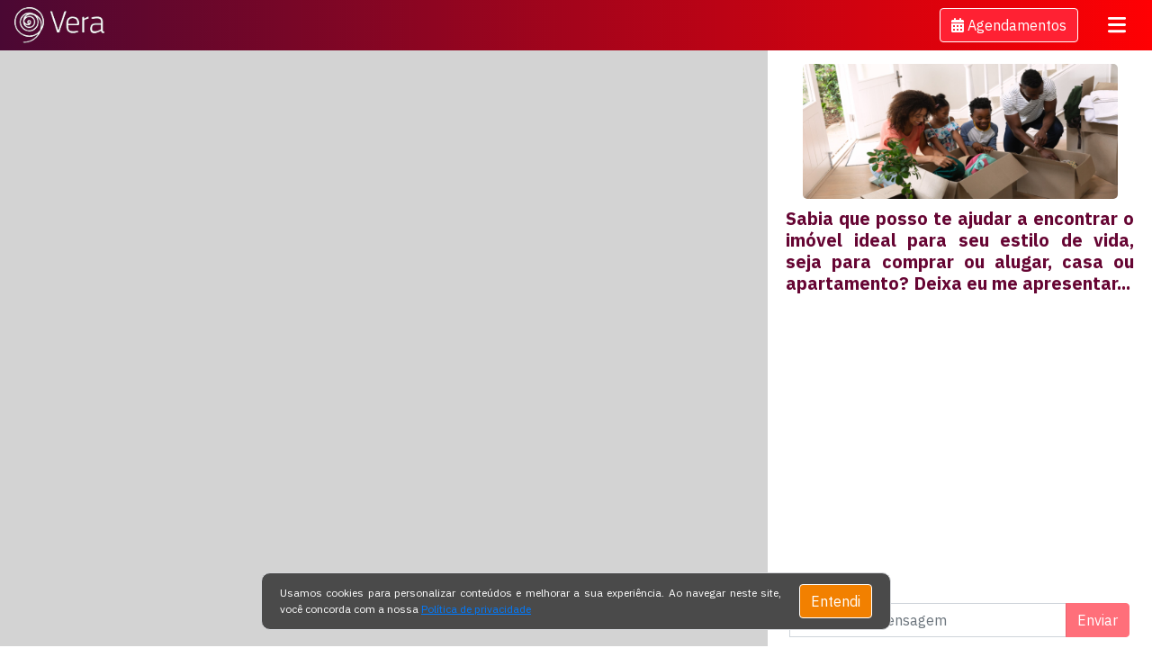

--- FILE ---
content_type: text/html; charset=utf-8
request_url: https://ivera.com.br/p/nova-conquista/terreno/tres-lagoas/interlagos
body_size: 21149
content:
<!DOCTYPE html>
<html lang="pt-BR">



<head>
	

<!-- Primary Meta Tags -->
<title>NOVA CONQUISTA | Terreno para Comprar ou Alugar em Interlagos, Tres lagoas - iVera</title>
<meta name="title" content="NOVA CONQUISTA | Terreno para Comprar ou Alugar em Interlagos, Tres lagoas - iVera">
<meta name="description" content="Terreno para Comprar ou Alugar em Interlagos, Tres lagoas">

<!-- Open Graph / Facebook -->
<meta property="og:type" content="website">
<meta property="og:url" content="https://ivera.com.br">
<meta property="og:title" content="NOVA CONQUISTA | Terreno para Comprar ou Alugar em Interlagos, Tres lagoas - iVera">
<meta property="og:description" content="Terreno para Comprar ou Alugar em Interlagos, Tres lagoas">
<meta property="og:image" content="/images/inst/logo1_400x400_121k.png">

<!-- Twitter -->
<meta property="twitter:card" content="summary_large_image">
<meta property="twitter:url" content="https://ivera.com.br">
<meta property="twitter:title" content="NOVA CONQUISTA | Terreno para Comprar ou Alugar em Interlagos, Tres lagoas - iVera">
<meta property="twitter:description" content="Terreno para Comprar ou Alugar em Interlagos, Tres lagoas">
<meta property="twitter:image" content="/images/inst/logo1_400x400_121k.png">

<!-- Others -->
<meta charset="UTF-8">
<meta http-equiv="X-UA-Compatible" content="IE=edge">
<meta http-equiv="Content-Language" content="pt-BR">
<meta name="viewport" content="width=device-width, initial-scale=1.0, maximum-scale=1.0, user-scalable=0">

<meta name="robots" content="index, follow">
<meta http-equiv="Content-Type" content="text/html; charset=utf-8">
<meta name="language" content="Portuguese">
<meta name="revisit-after" content="1 days">
<meta name="author" content="Bot Imob">
<meta name="generator" content="iVera©BotImob">

<meta name="copyright" content="iVera © Copyright 2020 by Bot Imob">
<meta name="URL" content="https://ivera.com.br">
<meta property="og:type" content="website">
<meta property="og:locale" content="pt_BR">


 <link rel="shortcut icon" href="/images/favicon/favicon.ico">

 <link rel="icon" sizes="16x16 32x32 64x64" href="/images/favicon/favicon.ico">

 <link rel="icon" type="image/png" sizes="196x196" href="/images/favicon/favicon-192.png">

 <link rel="icon" type="image/png" sizes="160x160" href="/images/favicon/favicon-160.png">

 <link rel="icon" type="image/png" sizes="96x96" href="/images/favicon/favicon-96.png">

 <link rel="icon" type="image/png" sizes="64x64" href="/images/favicon/favicon-64.png">

 <link rel="icon" type="image/png" sizes="32x32" href="/images/favicon/favicon-32.png">

 <link rel="icon" type="image/png" sizes="16x16" href="/images/favicon/favicon-16.png">

 <link rel="apple-touch-icon" sizes="180x180" href="/images/favicon/favicon-180.png">

 <link rel="apple-touch-icon" sizes="152x152" href="/images/favicon/favicon-152.png">

 <link rel="apple-touch-icon" sizes="144x144" href="/images/favicon/favicon-144.png">

 <link rel="apple-touch-icon" sizes="120x120" href="/images/favicon/favicon-120.png">

 <link rel="apple-touch-icon" sizes="114x114" href="/images/favicon/favicon-114.png">

 <link rel="apple-touch-icon" sizes="76x76" href="/images/favicon/favicon-76.png">

 <link rel="apple-touch-icon" sizes="72x72" href="/images/favicon/favicon-72.png">

 <link rel="apple-touch-icon" sizes="60x60" href="/images/favicon/favicon-60.png">

 <link rel="apple-touch-icon" href="/images/favicon/favicon-57.png">


<link rel="preload" href="https://fonts.googleapis.com/css?family=IBM+Plex+Sans:400,700&display=swap" >
<link rel="stylesheet" href="https://fonts.googleapis.com/css?family=IBM+Plex+Sans:400,700&display=swap">

<link href="/node_modules/bootstrap/dist/css/bootstrap.min.css" rel="stylesheet" type="text/css"/>
<link href="https://maxcdn.bootstrapcdn.com/font-awesome/4.7.0/css/font-awesome.min.css" rel="stylesheet">

<script src="/node_modules/jquery/dist/jquery.min.js"></script>
<script src="/javascripts/jquery.extensions.js"></script>
<link rel="stylesheet" href="https://code.jquery.com/ui/1.12.0/themes/smoothness/jquery-ui.min.css" />
<script src="/node_modules/popper.js/dist/umd/popper.min.js"></script> <!-- //bug202012021107 -->
<script src="/node_modules/bootstrap/dist/js/bootstrap.min.js"></script>
<script src="/vendor/fontawesome-free-v6/js/all.min.js"></script>


	<meta name="facebook-domain-verification" content="fh0rq4fnzj0da3vpu2t097po17ns4h" />

	<link href="/node_modules/bootstrap-slider/dist/css/bootstrap-slider.min.css" rel="stylesheet" type="text/css"/>

	<link href="https://cdn.jsdelivr.net/npm/select2@4.1.0-rc.0/dist/css/select2.min.css" rel="stylesheet" />
	<link rel='stylesheet' type="text/css" href='/stylesheets/style2.css'>
	<link rel='stylesheet' type="text/css" href='/stylesheets/compiled/chat.min.css'>
	
	


	<style type="text/css">
		.divSidebar {
			background-image: linear-gradient(to right, undefined , undefined );
			border-top: 0;
			border-bottom: 0;
		}
		.divSidebar .navbar-toggler {
			color: white;
			border: rgba(255, 255, 255, 0.1);
		}
		.divSidebar .navbar-collapse .nav-item .nav-link {
			color: rgba(255, 255, 255, 0.7);
			font-weight: bold;
		}
		.divSidebar .navbar-collapse .nav-item .child-menu li {
			color: rgba(255, 255, 255, 0.7);
			font-weight: bold;
		}
		.divSidebar .navbar-collapse .nav-item .nav-link:hover {
			color: rgba(255, 255, 255, 1);
		}
		.divSidebar .navbar-collapse .nav-item.active .nav-link {
			color: rgba(255, 255, 255, 1);
		}
		.btn-venderalugar {
			background-color: #ff2133;
		}  
		#button-enviar{
			background-color: #ff2133;
			border-color: #ff2133;
		}
		.watsonDialog{
			color: #660533;
			background-color: #ffffff;
		}
		.watsonDialog a {
			font-size: 15pt;
			text-decoration: underline;
			color: #660533;
		}
		.watsonDialog strong {
			font-size: 15pt;
			color: #660533;
		}
		.youDialog{
			color: #ff2133;
			background-color: #ffffff;
		}
		.btn-botaoEntidade {
			color: #ff2133 !important;
			border-color: #ff2133 !important;
		}
		.btn-botaoEntidade-filtro-selecionado {
			color: white !important;
			background-color: #ff2133 !important;
			border-color: #ff2133 !important;
		}		
		.list_container_css_class .select2-results ul li[aria-selected="true"] {
			background-color: #ff2133 !important;
		}
		.list_container_css_class {
			border-color: #ff2133 !important;
		}
		#chat_map_buttons button{
			color: #ff2133 !important;
			border-color: #ff2133 !important;
		}
		#chat_map_buttons button.active, .best-offers-card-actions > a, .best-offers-card-actions > button {
			background-color: #ff2133 !important;
			color: white !important;
			border-color: #ff2133 !important;
		}
		#chat_map_buttons .best-offers-card-actions--inactive > i:hover:not([disabled]), .best-offers-card-actions > a:hover:not([disabled]), .best-offers-card-actions > button:hover:not([disabled]) {
			background-color: white !important;
			color: #ff2133 !important
		}
		.btn-botaoEntidade:hover:not([disabled]) {
			color: white !important;
			background-color: #ff2133 !important;
			border-color: #ff2133 !important;
		}
		.btn-botaoEntidade-filtro-selecionado:hover:not([disabled]){
			color: #ff2133 !important;
			background-color: white !important;
			border-color: #ff2133 !important;
		}
		#iw-container .iw-title,
		.listing-carousel-container .listing-price{
			background-color: #ff2133!important;
		}
		#iw-container .iw-content{
			border-bottom-color: #ff2133!important;
		}
		.iw-content .carousel .carousel-control-next span svg,
		.iw-content .carousel .carousel-control-prev span svg,
		.divChat .carousel-control-next span svg,
		.divChat .carousel-control-prev span svg {
			color: #ff2133
		}
		.iw-content .carousel .carousel-control-next::before,
		.iw-content .carousel .carousel-control-prev::before {
			background-color: #fff
		}
		.favorito-thumb{
			color: undefined;
		}
    .carousel .carousel-control-next span svg,
		.carousel .carousel-control-prev span svg {
			color: #ff2133
		}
    .carousel .carousel-control-next::before,
		.carousel .carousel-control-prev::before {
			background-color: #fff
		}
		.carousel-indicators{
				background-color: #ff2133;
				opacity: 0.5;
				border-radius:3px;
				
				-webkit-transition: all 0.2s ease-in-out;
				-moz-transition: all 0.2s ease-in-out;
				-o-transition: all 0.2s ease-in-out;
				transition: all 0.2s ease-in-out;
		}

		.carousel-indicators:hover{
				background-color: #ff2133;
				opacity: 1;
				-webkit-transition: all 0.2s ease-in-out;
				-moz-transition: all 0.2s ease-in-out;
				-o-transition: all 0.2s ease-in-out;
				transition: all 0.2s ease-in-out;
		}

		.carousel-indicators li{
				height: 5px !important;
		}

		.carousel-indicators li.active{
				background-color: white !important;
		}

		@media (max-width: 767px) {
				.carousel-indicators{
						padding: 0px 3px;
				}
		}

		.modal-header,
    .card-header {
      height: 50px !important;
      display: flex;
      align-items: center;
      background-color: #ff2133 !important;
      color: white !important;
    }

		.spinner {
      color: #ff2133 !important;
    }

		.ivera-table-processing {
			color: #ff2133 !important;
			font-weight: bold;
		}
	</style>


	<!-- <link rel="stylesheet" href="/stylesheets/estilo_institucional.css" />
	<link rel='stylesheet' href='/stylesheets/style2.css'>
	<link rel='stylesheet' href='/stylesheets/cookiePolicy.css'>
	<link rel='stylesheet' href='/stylesheets/chatLightNewAbas.css'> -->

	<!-- //evo202006091657 #17 white-label definir parâmetros configuráveis para cada empresa -->
	<!-- //202007072032 //evo202006091657 #17 white-label definir parâm config por empresa (parte 2: chat) -->
	<!-- //202011172350 //evo202006120948 -->

	<script lang="javascript">
		var assistant = '';
		var assistantPath = '';

		var cidadesComLocalizacao = {"ADOLFO":{"location":{"coordinates":[-49.6427871,-21.2356498],"type":"Point"},"_id":"5ef383ff48b88d61f7d7adee","cidade":"ADOLFO","uf":"SP"},"AMERICANA":{"location":{"coordinates":[-47.3340223,-22.7380303],"type":"Point"},"_id":"60add53c7e8a1bd63c7497ed","cidade":"AMERICANA","uf":"SP"},"ARACARIGUAMA":{"location":{"coordinates":[-47.0638699,-23.437744],"type":"Point"},"_id":"60add53c7e8a1bd63c7497ee","cidade":"ARACARIGUAMA","uf":"SP"},"ARACOIABA DA SERRA":{"location":{"coordinates":[-47.6085697,-23.5086476],"type":"Point"},"_id":"60add53c7e8a1bd63c7497ef","cidade":"ARACOIABA DA SERRA","uf":"SP"},"ARARAS":{"location":{"coordinates":[-47.37981560000001,-22.3604487],"type":"Point"},"_id":"60add53c7e8a1bd63c7497f6","cidade":"ARARAS","uf":"SP"},"ARUJA":{"location":{"coordinates":[-46.3204265,-23.3969682],"type":"Point"},"_id":"60add53c7e8a1bd63c7497f5","cidade":"ARUJA","uf":"SP"},"ATIBAIA":{"location":{"coordinates":[-46.5567066,-23.1175492],"type":"Point"},"_id":"60add53c7e8a1bd63c7497fb","cidade":"ATIBAIA","uf":"SP"},"BADY BASSITT":{"location":{"coordinates":[-49.4487934,-20.9163728],"type":"Point"},"_id":"5ef383ff48b88d61f7d7aded","cidade":"BADY BASSITT","uf":"SP"},"BARBOSA":{"location":{"coordinates":[-49.95236209999999,-21.2663696],"type":"Point"},"_id":"5ef383ff48b88d61f7d7ade7","cidade":"BARBOSA","uf":"SP"},"BARRETOS":{"location":{"coordinates":[-48.5703273,-20.5533085],"type":"Point"},"_id":"60add53c7e8a1bd63c749800","cidade":"BARRETOS","uf":"SP"},"BARUERI":{"location":{"coordinates":[-46.87294199999999,-23.5113691],"type":"Point"},"_id":"60add53c7e8a1bd63c749803","cidade":"BARUERI","uf":"SP"},"BAURU":{"location":{"coordinates":[-49.0586951,-22.314459],"type":"Point"},"_id":"60add53c7e8a1bd63c74981c","cidade":"BAURU","uf":"SP"},"BERTIOGA":{"location":{"coordinates":[-46.1212817,-23.8322057],"type":"Point"},"_id":"60add53c7e8a1bd63c74981f","cidade":"BERTIOGA","uf":"SP"},"BOA ESPERANCA DO SUL":{"location":{"coordinates":[-48.3902551,-21.997607],"type":"Point"},"_id":"60add53c7e8a1bd63c749823","cidade":"BOA ESPERANCA DO SUL","uf":"SP"},"BOITUVA":{"location":{"coordinates":[-47.6802852,-23.2959258],"type":"Point"},"_id":"60add53c7e8a1bd63c749827","cidade":"BOITUVA","uf":"SP"},"BOM JESUS DOS PERDOES":{"location":{"coordinates":[-46.4653596,-23.1346678],"type":"Point"},"_id":"60add53c7e8a1bd63c74982c","cidade":"BOM JESUS DOS PERDOES","uf":"SP"},"BORACEIA":{"location":{"coordinates":[-48.7780959,-22.1943942],"type":"Point"},"_id":"60add53c7e8a1bd63c749830","cidade":"BORACEIA","uf":"SP"},"BRAGANCA PAULISTA":{"location":{"coordinates":[-46.5423239,-22.9531705],"type":"Point"},"_id":"60add53c7e8a1bd63c749834","cidade":"BRAGANCA PAULISTA","uf":"SP"},"BURITAMA":{"location":{"coordinates":[-50.1440687,-21.0651542],"type":"Point"},"_id":"60add53c7e8a1bd63c749838","cidade":"BURITAMA","uf":"SP"},"CABREUVA":{"location":{"coordinates":[-47.1367011,-23.3058194],"type":"Point"},"_id":"60add53c7e8a1bd63c74983d","cidade":"CABREUVA","uf":"SP"},"CAIEIRAS":{"location":{"coordinates":[-46.7401869,-23.3612198],"type":"Point"},"_id":"60add53c7e8a1bd63c74984c","cidade":"CAIEIRAS","uf":"SP"},"CAJAMAR":{"location":{"coordinates":[-46.87886719999999,-23.3550047],"type":"Point"},"_id":"60add53d7e8a1bd63c74985c","cidade":"CAJAMAR","uf":"SP"},"CAMANDUCAIA":{"location":{"coordinates":[-46.62699130000001,-23.5415268],"type":"Point"},"_id":"60add53d7e8a1bd63c749868","cidade":"CAMANDUCAIA","uf":"SP"},"CAMPINAS":{"location":{"coordinates":[-47.0613327,-22.9050824],"type":"Point"},"_id":"60add53d7e8a1bd63c749874","cidade":"CAMPINAS","uf":"SP"},"CAMPO LIMPO PAULISTA":{"location":{"coordinates":[-46.7691453,-23.2094157],"type":"Point"},"_id":"60add53d7e8a1bd63c749889","cidade":"CAMPO LIMPO PAULISTA","uf":"SP"},"CAMPOS DO JORDAO":{"location":{"coordinates":[-45.5963557,-22.7428673],"type":"Point"},"_id":"60add53d7e8a1bd63c749880","cidade":"CAMPOS DO JORDAO","uf":"SP"},"CAPITOLIO":{"location":{"coordinates":[-46.04787930000001,-20.6140757],"type":"Point"},"_id":"5ef383ff48b88d61f7d7adec","cidade":"CAPITOLIO","uf":"MG"},"CARAGUATATUBA":{"location":{"coordinates":[-45.4241453,-23.6255903],"type":"Point"},"_id":"60add53d7e8a1bd63c74987d","cidade":"CARAGUATATUBA","uf":"SP"},"CARAPICUIBA":{"location":{"coordinates":[-46.8411243,-23.5239623],"type":"Point"},"_id":"60add53d7e8a1bd63c749892","cidade":"CARAPICUIBA","uf":"SP"},"CARDOSO":{"location":{"coordinates":[-49.9136408,-20.0809966],"type":"Point"},"_id":"60add53d7e8a1bd63c749898","cidade":"CARDOSO","uf":"SP"},"CATANDUVA":{"location":{"coordinates":[-48.9777194,-21.1312077],"type":"Point"},"_id":"60add53d7e8a1bd63c7498a0","cidade":"CATANDUVA","uf":"SP"},"CAUCAIA":{"location":{"coordinates":[-47.0218397,-23.6845818],"type":"Point"},"_id":"60add53d7e8a1bd63c7498a4","cidade":"CAUCAIA","uf":"SP"},"CEDRAL":{"location":{"coordinates":[-49.2669012,-20.90142],"type":"Point"},"_id":"5ef383ff48b88d61f7d7adfd","cidade":"CEDRAL","uf":"SP"},"CESARIO LANGE":{"location":{"coordinates":[-47.9549095,-23.2265217],"type":"Point"},"_id":"60add53d7e8a1bd63c7498c2","cidade":"CESARIO LANGE","uf":"SP"},"CORDEIROPOLIS":{"location":{"coordinates":[-47.4593897,-22.4818598],"type":"Point"},"_id":"60add53d7e8a1bd63c7498ce","cidade":"CORDEIROPOLIS","uf":"SP"},"COTIA":{"location":{"coordinates":[-46.9194693,-23.6026684],"type":"Point"},"_id":"60add53d7e8a1bd63c7498da","cidade":"COTIA","uf":"SP"},"DAMHA VI":{"location":{"coordinates":[-49.3286891,-20.8088176],"type":"Point"},"_id":"5ef383ff48b88d61f7d7ae0e","cidade":"DAMHA VI","uf":"SP"},"DIADEMA":{"location":{"coordinates":[-46.6203412,-23.6816587],"type":"Point"},"_id":"60add53d7e8a1bd63c7498e6","cidade":"DIADEMA","uf":"SP"},"ENGENHEIRO SHIMIDITH":{"location":{"coordinates":[-49.3104158,-20.8664385],"type":"Point"},"_id":"5ef383ff48b88d61f7d7ae1d","cidade":"ENGENHEIRO SHIMIDITH","uf":"SP"},"ENGENHEIRO SHIMIDT":{"location":{"coordinates":[-49.3104158,-20.8664385],"type":"Point"},"_id":"5ef383ff48b88d61f7d7ae1c","cidade":"ENGENHEIRO SHIMIDT","uf":"SP"},"EXTREMA":{"location":{"coordinates":[-46.3259616,-22.8564802],"type":"Point"},"_id":"60add53d7e8a1bd63c7498f5","cidade":"EXTREMA","uf":"SP"},"FERNANDOPOLIS":{"location":{"coordinates":[-50.2475804,-20.2810232],"type":"Point"},"_id":"5ef383ff48b88d61f7d7ae29","cidade":"FERNANDOPOLIS","uf":"SP"},"FERRAZ DE VASCONCELOS":{"location":{"coordinates":[-46.3635823,-23.5289582],"type":"Point"},"_id":"60add53d7e8a1bd63c7498ff","cidade":"FERRAZ DE VASCONCELOS","uf":"SP"},"FLOREAL":{"location":{"coordinates":[-50.1458677,-20.6775214],"type":"Point"},"_id":"60add53d7e8a1bd63c749904","cidade":"FLOREAL","uf":"SP"},"FRANCISCO MORATO":{"location":{"coordinates":[-46.7448066,-23.2794319],"type":"Point"},"_id":"60add53d7e8a1bd63c749918","cidade":"FRANCISCO MORATO","uf":"SP"},"FRANCO DA ROCHA":{"location":{"coordinates":[-46.7294577,-23.3233727],"type":"Point"},"_id":"60add53d7e8a1bd63c749924","cidade":"FRANCO DA ROCHA","uf":"SP"},"FRONTEIRA":{"location":{"coordinates":[-49.2030593,-20.2819164],"type":"Point"},"_id":"5ef3840048b88d61f7d7ae36","cidade":"FRONTEIRA","uf":"MG"},"GENERAL SALGADO":{"location":{"coordinates":[-50.3637524,-20.6445174],"type":"Point"},"_id":"60add53d7e8a1bd63c74993b","cidade":"GENERAL SALGADO","uf":"SP"},"GUAICARA":{"location":{"coordinates":[-49.7969745,-21.6230073],"type":"Point"},"_id":"5ef3841c48b88d61f7d7af4c","cidade":"GUAICARA","uf":"SP"},"GUAPIACU":{"location":{"coordinates":[-49.2211274,-20.7940132],"type":"Point"},"_id":"5ef3841c48b88d61f7d7af5c","cidade":"GUAPIACU","uf":"SP"},"GUARAREMA":{"location":{"coordinates":[-46.03502,-23.4128636],"type":"Point"},"_id":"60add53d7e8a1bd63c749952","cidade":"GUARAREMA","uf":"SP"},"GUARUJA":{"location":{"coordinates":[-46.25745740000001,-23.9939372],"type":"Point"},"_id":"5ef3841d48b88d61f7d7af68","cidade":"GUARUJA","uf":"SP"},"GUARULHOS":{"location":{"coordinates":[-46.5336521,-23.4543148],"type":"Point"},"_id":"60add53d7e8a1bd63c749961","cidade":"GUARULHOS","uf":"SP"},"IBIRA":{"location":{"coordinates":[-49.245293,-21.0835056],"type":"Point"},"_id":"5ef3841e48b88d61f7d7af76","cidade":"IBIRA","uf":"SP"},"IBIUNA":{"location":{"coordinates":[-47.2113267,-23.6583241],"type":"Point"},"_id":"60add53d7e8a1bd63c749975","cidade":"IBIUNA","uf":"SP"},"IGARATA":{"location":{"coordinates":[-46.1562788,-23.2052269],"type":"Point"},"_id":"60add53d7e8a1bd63c749982","cidade":"IGARATA","uf":"SP"},"INDAIATUBA":{"location":{"coordinates":[-47.2079557,-23.0881998],"type":"Point"},"_id":"60add53d7e8a1bd63c74998e","cidade":"INDAIATUBA","uf":"SP"},"IPERO":{"location":{"coordinates":[-47.69317179999999,-23.351784],"type":"Point"},"_id":"60add53d7e8a1bd63c74999a","cidade":"IPERO","uf":"SP"},"IPIGUA":{"location":{"coordinates":[-49.3883857,-20.6568403],"type":"Point"},"_id":"5ef3841f48b88d61f7d7af83","cidade":"IPIGUA","uf":"SP"},"IRAPUA":{"location":{"coordinates":[-49.4087779,-21.2798575],"type":"Point"},"_id":"5ef3842048b88d61f7d7af91","cidade":"IRAPUA","uf":"SP"},"ITAIUBA":{"location":{"coordinates":[-49.8883589,-20.7141822],"type":"Point"},"_id":"60add53d7e8a1bd63c7499af","cidade":"ITAIUBA","uf":"SP"},"ITANHAEM":{"location":{"coordinates":[-46.7850334,-24.1817994],"type":"Point"},"_id":"60add53d7e8a1bd63c7499b8","cidade":"ITANHAEM","uf":"SP"},"ITAPECERICA DA SERRA":{"location":{"coordinates":[-46.8525874,-23.7153615],"type":"Point"},"_id":"60add53d7e8a1bd63c7499c9","cidade":"ITAPECERICA DA SERRA","uf":"SP"},"ITAPEMA":{"location":{"coordinates":[-46.2991544,-23.9494615],"type":"Point"},"_id":"60add53d7e8a1bd63c7499cf","cidade":"ITAPEMA","uf":"SP"},"ITAPEVI":{"location":{"coordinates":[-46.9331962,-23.5492651],"type":"Point"},"_id":"60add53d7e8a1bd63c7499de","cidade":"ITAPEVI","uf":"SP"},"ITAQUAQUECETUBA":{"location":{"coordinates":[-46.3494828,-23.4849456],"type":"Point"},"_id":"60add53d7e8a1bd63c7499e3","cidade":"ITAQUAQUECETUBA","uf":"SP"},"ITATIBA":{"location":{"coordinates":[-46.8184393,-23.0072541],"type":"Point"},"_id":"60add53d7e8a1bd63c7499f5","cidade":"ITATIBA","uf":"SP"},"ITU":{"location":{"coordinates":[-47.3010875,-23.2636298],"type":"Point"},"_id":"60add53d7e8a1bd63c749a01","cidade":"ITU","uf":"SP"},"ITUPEVA":{"location":{"coordinates":[-47.0524585,-23.1550145],"type":"Point"},"_id":"60add53d7e8a1bd63c749a0d","cidade":"ITUPEVA","uf":"SP"},"JACARE":{"location":{"coordinates":[-47.0649243,-23.2456184],"type":"Point"},"_id":"60add53d7e8a1bd63c749a11","cidade":"JACARE","uf":"SP"},"JACARE (CABREUVA)":{"location":{"coordinates":[-47.1367011,-23.3058194],"type":"Point"},"_id":"60add53d7e8a1bd63c749a1d","cidade":"JACARE (CABREUVA)","uf":"SP"},"JANDIRA":{"location":{"coordinates":[-46.9027629,-23.5280281],"type":"Point"},"_id":"60add53d7e8a1bd63c749a27","cidade":"JANDIRA","uf":"SP"},"JARINU":{"location":{"coordinates":[-46.728461,-23.1043447],"type":"Point"},"_id":"60add53d7e8a1bd63c749a39","cidade":"JARINU","uf":"SP"},"JOANOPOLIS":{"location":{"coordinates":[-46.2753862,-22.9292618],"type":"Point"},"_id":"60add53d7e8a1bd63c749a3d","cidade":"JOANOPOLIS","uf":"SP"},"JOSE BONIFACIO":{"location":{"coordinates":[-49.6796205,-21.0531531],"type":"Point"},"_id":"5ef3842248b88d61f7d7afa1","cidade":"JOSE BONIFACIO","uf":"SP"},"JUNDIAI":{"location":{"coordinates":[-46.8978057,-23.1857076],"type":"Point"},"_id":"60add53d7e8a1bd63c749a7e","cidade":"JUNDIAI","uf":"sp"},"LEME":{"location":{"coordinates":[-47.3978157,-22.1892464],"type":"Point"},"_id":"60add53d7e8a1bd63c749a89","cidade":"LEME","uf":"SP"},"LIMEIRA":{"location":{"coordinates":[-47.4097569,-22.5838179],"type":"Point"},"_id":"60add53d7e8a1bd63c749a8d","cidade":"LIMEIRA","uf":"SP"},"LONDRINA":{"location":{"coordinates":[-51.1695824,-23.3044524],"type":"Point"},"_id":"5ef3844f48b88d61f7d7b1de","cidade":"LONDRINA","uf":"PR"},"LOUVEIRA":{"location":{"coordinates":[-46.9494047,-23.0859664],"type":"Point"},"_id":"60add53d7e8a1bd63c749a97","cidade":"LOUVEIRA","uf":"SP"},"MACEDONIA":{"location":{"coordinates":[-50.19275709999999,-20.1454349],"type":"Point"},"_id":"5ef3845148b88d61f7d7b1f9","cidade":"MACEDONIA","uf":"SP"},"MAIRINQUE":{"location":{"coordinates":[-47.18567909999999,-23.5378893],"type":"Point"},"_id":"60add53d7e8a1bd63c749aad","cidade":"MAIRINQUE","uf":"SP"},"MAIRIPORA":{"location":{"coordinates":[-46.5824481,-23.3157345],"type":"Point"},"_id":"60add53d7e8a1bd63c749ab8","cidade":"MAIRIPORA","uf":"SP"},"MENDONCA":{"location":{"coordinates":[-49.578212,-21.1836023],"type":"Point"},"_id":"5ef3845248b88d61f7d7b207","cidade":"MENDONCA","uf":"SP"},"MIRA ESTRELA":{"location":{"coordinates":[-50.137271,-19.9800567],"type":"Point"},"_id":"5ef3845448b88d61f7d7b215","cidade":"MIRA ESTRELA","uf":"SP"},"MIRASSOL":{"location":{"coordinates":[-49.5047803,-20.8157875],"type":"Point"},"_id":"5ef3845548b88d61f7d7b224","cidade":"MIRASSOL","uf":"SP"},"MIRASSOLANDIA":{"location":{"coordinates":[-49.4621863,-20.6183299],"type":"Point"},"_id":"5ef3845748b88d61f7d7b23b","cidade":"MIRASSOLANDIA","uf":"SP"},"MOGI DAS CRUZES":{"location":{"coordinates":[-46.2167465,-23.5393228],"type":"Point"},"_id":"60add53e7e8a1bd63c749aea","cidade":"MOGI DAS CRUZES","uf":"SP"},"MONGAGUA":{"location":{"coordinates":[-46.6639723,-24.1133436],"type":"Point"},"_id":"60add53e7e8a1bd63c749af4","cidade":"MONGAGUA","uf":"SP"},"MONTE ALEGRE DO SUL":{"location":{"coordinates":[-46.6826067,-22.69004],"type":"Point"},"_id":"60add53e7e8a1bd63c749afa","cidade":"MONTE ALEGRE DO SUL","uf":"SP"},"MONTE APRAZIVEL":{"location":{"coordinates":[-49.7103963,-20.7683013],"type":"Point"},"_id":"5ef3845848b88d61f7d7b249","cidade":"MONTE APRAZIVEL","uf":"SP"},"NAZARE PAULISTA":{"location":{"coordinates":[-46.3978706,-23.1815565],"type":"Point"},"_id":"60add53e7e8a1bd63c749b0b","cidade":"NAZARE PAULISTA","uf":"SP"},"NOVA ALIANCA":{"location":{"coordinates":[-49.4991038,-21.0161217],"type":"Point"},"_id":"5ef3845948b88d61f7d7b2ad","cidade":"NOVA ALIANCA","uf":"SP"},"NOVA ODESSA":{"location":{"coordinates":[-47.3007612,-22.7853141],"type":"Point"},"_id":"60add53e7e8a1bd63c749b1a","cidade":"NOVA ODESSA","uf":"SP"},"NOVO HORIZONTE":{"location":{"coordinates":[-49.2246518,-21.4649748],"type":"Point"},"_id":"5ef3845e48b88d61f7d7b2d3","cidade":"NOVO HORIZONTE","uf":"SP"},"OLIMPIA":{"location":{"coordinates":[-48.9110606,-20.7371116],"type":"Point"},"_id":"5ef3845e48b88d61f7d7b2d2","cidade":"OLIMPIA","uf":"SP"},"ONDA VERDE":{"location":{"coordinates":[-49.2957045,-20.6077777],"type":"Point"},"_id":"5ef3845e48b88d61f7d7b2d1","cidade":"ONDA VERDE","uf":"SP"},"OSASCO":{"location":{"coordinates":[-46.7914568,-23.533385],"type":"Point"},"_id":"5ef3845e48b88d61f7d7b2e6","cidade":"OSASCO","uf":"SP"},"OUROESTE":{"location":{"coordinates":[-50.3741963,-20.0010887],"type":"Point"},"_id":"60add53e7e8a1bd63c749b47","cidade":"OUROESTE","uf":"SP"},"PALESTINA":{"location":{"coordinates":[-49.4312189,-20.3907281],"type":"Point"},"_id":"60add53e7e8a1bd63c749b53","cidade":"PALESTINA","uf":"SP"},"PARANAPANEMA":{"location":{"coordinates":[-48.7220328,-23.3863639],"type":"Point"},"_id":"60add53e7e8a1bd63c749b57","cidade":"PARANAPANEMA","uf":"SP"},"PENAPOLIS":{"location":{"coordinates":[-50.08259049999999,-21.42162],"type":"Point"},"_id":"60add53e7e8a1bd63c749b69","cidade":"PENAPOLIS","uf":"SP"},"PERUIBE":{"location":{"coordinates":[-47.0016524,-24.3124682],"type":"Point"},"_id":"60add53e7e8a1bd63c749b75","cidade":"PERUIBE","uf":"SP"},"PIRACAIA":{"location":{"coordinates":[-46.3598167,-23.0530355],"type":"Point"},"_id":"60add53e7e8a1bd63c749b79","cidade":"PIRACAIA","uf":"SP"},"PIRACICABA":{"location":{"coordinates":[-47.6480644,-22.7342864],"type":"Point"},"_id":"60add53e7e8a1bd63c749b8e","cidade":"PIRACICABA","uf":"SP"},"POPULINA":{"location":{"coordinates":[-50.5385017,-19.945762],"type":"Point"},"_id":"5ef3845e48b88d61f7d7b2f2","cidade":"POPULINA","uf":"SP"},"PORTO FELIZ":{"location":{"coordinates":[-47.5212813,-23.2108281],"type":"Point"},"_id":"60add53e7e8a1bd63c749b8d","cidade":"PORTO FELIZ","uf":"SP"},"POTIRENDABA":{"location":{"coordinates":[-49.3766298,-21.0424305],"type":"Point"},"_id":"5ef3845e48b88d61f7d7b2fe","cidade":"POTIRENDABA","uf":"SP"},"PRAIA GRANDE":{"location":{"coordinates":[-46.4125034,-24.0088727],"type":"Point"},"_id":"60add53e7e8a1bd63c749ba6","cidade":"PRAIA GRANDE","uf":"SP"},"PRESIDENTE PRUDENTE":{"location":{"coordinates":[-51.3874076,-22.1205939],"type":"Point"},"_id":"60add53e7e8a1bd63c749bb5","cidade":"PRESIDENTE PRUDENTE","uf":"SP"},"RIBEIRAO PIRES":{"location":{"coordinates":[-46.4042434,-23.7081651],"type":"Point"},"_id":"60add53e7e8a1bd63c749bb4","cidade":"RIBEIRAO PIRES","uf":"SP"},"RIO CLARO":{"location":{"coordinates":[-47.5651394,-22.4149023],"type":"Point"},"_id":"60add53e7e8a1bd63c749bb8","cidade":"RIO CLARO","uf":"SP"},"RIO DE JANEIRO":{"location":{"coordinates":[-43.1728965,-22.9068467],"type":"Point"},"_id":"5ef3845e48b88d61f7d7b30a","cidade":"RIO DE JANEIRO","uf":"RJ"},"RONDONOPOLIS":{"location":{"coordinates":[-54.6284739,-16.469331],"type":"Point"},"_id":"5ef3845e48b88d61f7d7b316","cidade":"RONDONOPOLIS","uf":"MT"},"SALES":{"location":{"coordinates":[-49.499596,-21.3427779],"type":"Point"},"_id":"60add53e7e8a1bd63c749bbd","cidade":"SALES","uf":"SP"},"SALTO":{"location":{"coordinates":[-47.293538,-23.2000805],"type":"Point"},"_id":"60add53e7e8a1bd63c749bcf","cidade":"SALTO","uf":"SP"},"SANTA ISABEL":{"location":{"coordinates":[-46.2261414,-23.3166152],"type":"Point"},"_id":"60add53e7e8a1bd63c749bd2","cidade":"SANTA ISABEL","uf":"SP"},"SANTANA DE PARNAIBA":{"location":{"coordinates":[-46.9226637,-23.4430047],"type":"Point"},"_id":"5ef3845e48b88d61f7d7b322","cidade":"SANTANA DE PARNAIBA","uf":"SP"},"SANTO ANDRE":{"location":{"coordinates":[-46.5436003,-23.6742228],"type":"Point"},"_id":"60add53e7e8a1bd63c749be7","cidade":"SANTO ANDRE","uf":"SP"},"SANTOS":{"location":{"coordinates":[-46.32889,-23.9678983],"type":"Point"},"_id":"60add53e7e8a1bd63c749bfa","cidade":"SANTOS","uf":"SP"},"SAO BERNARDO DO CAMPO":{"location":{"coordinates":[-46.5648481,-23.6898429],"type":"Point"},"_id":"60add53e7e8a1bd63c749c06","cidade":"SAO BERNARDO DO CAMPO","uf":"SP"},"SAO CAETANO DO SUL":{"location":{"coordinates":[-46.5552433,-23.6233625],"type":"Point"},"_id":"60add53e7e8a1bd63c749c12","cidade":"SAO CAETANO DO SUL","uf":"SP"},"SAO CARLOS":{"location":{"coordinates":[-47.8909263,-22.0087082],"type":"Point"},"_id":"60add53e7e8a1bd63c749c1e","cidade":"SAO CARLOS","uf":"SP"},"SAO JOAO DO MARINHEIRO":{"location":{"coordinates":[-50.0404793,-20.0311027],"type":"Point"},"_id":"5ef3845f48b88d61f7d7b329","cidade":"SAO JOAO DO MARINHEIRO","uf":"SP"},"SAO JOSE D":{"location":{"coordinates":[-45.9009074,-23.223701],"type":"Point"},"_id":"60c00c7e7e8a1bd63c30a013","cidade":"SAO JOSE D","uf":"SP"},"SAO JOSE DO RIO  PRETO":{"location":{"coordinates":[-49.3578076,-20.817947],"type":"Point"},"_id":"5ef3845f48b88d61f7d7b349","cidade":"SAO JOSE DO RIO  PRETO","uf":"SP"},"SAO JOSE DO RIO PRETO":{"location":{"coordinates":[-49.3578076,-20.817947],"type":"Point"},"_id":"5ef3845f48b88d61f7d7b348","cidade":"SAO JOSE DO RIO PRETO","uf":"SP"},"SAO JOSE DOS CAMPOS":{"location":{"coordinates":[-45.9009074,-23.223701],"type":"Point"},"_id":"60add53e7e8a1bd63c749c31","cidade":"SAO JOSE DOS CAMPOS","uf":"SP"},"SAO PAULO":{"location":{"coordinates":[-46.63330939999999,-23.5505199],"type":"Point"},"_id":"5ef3845f48b88d61f7d7b36d","cidade":"SAO PAULO","uf":"SP"},"SAO PEDRO":{"location":{"coordinates":[-47.9053733,-22.5508073],"type":"Point"},"_id":"60add53e7e8a1bd63c749c4d","cidade":"SAO PEDRO","uf":"SP"},"SAO ROQUE":{"location":{"coordinates":[-47.13740019999999,-23.5298156],"type":"Point"},"_id":"60add53e7e8a1bd63c749c60","cidade":"SAO ROQUE","uf":"SP"},"SAO SEBASTIAO":{"location":{"coordinates":[-45.4016534,-23.8063468],"type":"Point"},"_id":"60add53e7e8a1bd63c749c6c","cidade":"SAO SEBASTIAO","uf":"SP"},"SAO VICENTE":{"location":{"coordinates":[-46.3960918,-23.9607263],"type":"Point"},"_id":"60add53e7e8a1bd63c749c78","cidade":"SAO VICENTE","uf":"SP"},"SCHIMIDT":{"location":{"coordinates":[-46.6528433,-23.6369426],"type":"Point"},"_id":"5ef3845f48b88d61f7d7b379","cidade":"SCHIMIDT","uf":"SP"},"SERRA NEGRA":{"location":{"coordinates":[-46.6987787,-22.6134348],"type":"Point"},"_id":"60add53e7e8a1bd63c749c84","cidade":"SERRA NEGRA","uf":"SP"},"SINOP":{"location":{"coordinates":[-55.5095451,-11.8608456],"type":"Point"},"_id":"60add53e7e8a1bd63c749c88","cidade":"SINOP","uf":"MT"},"SOROCABA":{"location":{"coordinates":[-47.4525191,-23.5015271],"type":"Point"},"_id":"60add53e7e8a1bd63c749c8f","cidade":"SOROCABA","uf":"SP"},"SUD MENNUCCI":{"location":{"coordinates":[-50.9242547,-20.6876922],"type":"Point"},"_id":"60add53e7e8a1bd63c749c98","cidade":"SUD MENNUCCI","uf":"SP"},"SUMARE":{"location":{"coordinates":[-47.270408,-22.8244781],"type":"Point"},"_id":"60add53e7e8a1bd63c749ca6","cidade":"SUMARE","uf":"SP"},"SUZANO":{"location":{"coordinates":[-46.311625,-23.5453209],"type":"Point"},"_id":"60add53e7e8a1bd63c749cb4","cidade":"SUZANO","uf":"SP"},"TANABI":{"location":{"coordinates":[-49.6546435,-20.6286479],"type":"Point"},"_id":"5ef3845f48b88d61f7d7b385","cidade":"TANABI","uf":"SP"},"TRES LAGOAS":{"location":{"coordinates":[-51.7030483,-20.7881689],"type":"Point"},"_id":"5ef3845f48b88d61f7d7b391","cidade":"TRES LAGOAS","uf":"MS"},"UBATUBA":{"location":{"coordinates":[-45.0859653,-23.4337995],"type":"Point"},"_id":"60add53e7e8a1bd63c749cbf","cidade":"UBATUBA","uf":"SP"},"UBERABA":{"location":{"coordinates":[-47.93915399999999,-19.7473668],"type":"Point"},"_id":"5ef3845f48b88d61f7d7b39d","cidade":"UBERABA","uf":"MG"},"UCHOA":{"location":{"coordinates":[-49.17337430000001,-20.9518639],"type":"Point"},"_id":"5ef3845f48b88d61f7d7b3a9","cidade":"UCHOA","uf":"SP"},"VALINHOS":{"location":{"coordinates":[-46.9945643,-22.9680841],"type":"Point"},"_id":"60add53e7e8a1bd63c749ccc","cidade":"VALINHOS","uf":"SP"},"VARGEM":{"location":{"coordinates":[-46.4161397,-22.89091],"type":"Point"},"_id":"60add53e7e8a1bd63c749cd8","cidade":"VARGEM","uf":"SP"},"VARZEA PAULISTA":{"location":{"coordinates":[-46.8238911,-23.2140719],"type":"Point"},"_id":"60add53e7e8a1bd63c749ce4","cidade":"VARZEA PAULISTA","uf":"SP"},"VILLAGE LA MONTAGNE":{"location":{"coordinates":[-49.4089591,-20.8621577],"type":"Point"},"_id":"5ef3845f48b88d61f7d7b3b5","cidade":"VILLAGE LA MONTAGNE","uf":"SP"},"VINHEDO":{"location":{"coordinates":[-46.98178799999999,-23.0263701],"type":"Point"},"_id":"60add53e7e8a1bd63c749cf0","cidade":"VINHEDO","uf":"SP"},"VOTUPORANGA":{"location":{"coordinates":[-49.9702752,-20.4173291],"type":"Point"},"_id":"60add53e7e8a1bd63c749cf4","cidade":"VOTUPORANGA","uf":"SP"},"ZACARIAS":{"location":{"coordinates":[-50.0556881,-21.0510251],"type":"Point"},"_id":"60add53e7e8a1bd63c749cf9","cidade":"ZACARIAS","uf":"SP"}};

		var riskNowUrl = 'https://join.soma.com.vc/partners/vera';

		var configEnvString = '{"GOOGLEAPIS_MAPS_API_KEY":"AIzaSyD58H6XV8KxCcq-e-FXJfr1HYdx771ZswE","JAVASCRIPT_FILE_SUFFIX":".min"}'
		var configEnv = JSON.parse(configEnvString);

		var configQueryParamsString = '{"cidade":"tres lagoas","bairro":["INTERLAGOS"],"tipo":"terreno"}'
		var configQueryParams = JSON.parse(configQueryParamsString);		

		var lastDialogData = null;

		var configWhiteLabel = {"centroMapa":{"center":{"lat":-20.8058957,"lng":-49.3847953},"zoom":13},"addressConfig":{"disabled":{"endereco":false}},"google":{"analyticsKey":"","adsKey":"","adsLeadConversionEvent":""},"evaluation":{"minutesAfterChatFinishToSendEmail":0},"ativo":false,"ignoreLatLongWhiteLabelConfig":false,"campanhas_ativas":[],"whitelabel_parceiros":[],"usa_sistema_de_filiais":false,"avatarMarginH":0,"avatarMarginV":0,"useNewAvatar":true,"chatPredefinedData":[],"_id":"61f40ce66e0769f6b0ad21a5","path":"nova-conquista","title":"Nova Conquista","avatarUrl":"https://www.ivera.com.br/images/avatar/avatar-vera-gif.gif","key":"IVERA-B7D174ABDE","host":"ivera.com.br","positionV":"top","positionH":"right","nome_contato_vendedor":"Imobiliária Nova Conquista","email_contato_vendedor":"<ffurlan@eggs.com.br>","celular_contato_vendedor":"17981356694","lista_email_vendedor":"Fernanda <ffurlan@eggs.com.br>, Vanessa <vsalvadego@eggs.com.br>","nome_contato_locador":"Imobiliária Nova Conquista","email_contato_locador":"<ffurlan@eggs.com.br>","celular_contato_locador":"17996017857","lista_email_locador":"Fernanda <ffurlan@eggs.com.br>, Vanessa <vsalvadego@eggs.com.br>","nome_contato_lancamento":"Imobiliária Nova Conquista","email_contato_lancamento":"<ffurlan@eggs.com.br>","celular_contato_lancamento":"17981356694","lista_email_lancamento":"Fernanda <ffurlan@eggs.com.br>, Vanessa <vsalvadego@eggs.com.br>","regiao_metrop_predef":"São José do Rio Preto","cidade_regiao_metrop_predef":"São José do Rio Preto","streetViewAtivo":true,"logo":"/images/inst/logo.png","botaoEnviar":"#ff2133","botaoEnviarBorda":"#ff2133","botaoVenderAlugar":"#ff2133","btn_botaoEntidade_border_color":"#ff2133 !important","btn_botaoEntidade_color":"#ff2133 !important","btn_botaoEntidade_hover_background_color":"#ff2133 !important","btn_botaoEntidade_hover_border_color":"#ff2133 !important","btn_botaoEntidade_hover_color":"white !important","cardContentBorderBottomColor":"#ff2133","cardTitleBackgroundColor":"#ff2133","carouselNavigationBgColor":"","carouselNavigationIconColor":"","logo_background_color":"","navbarHamburgerColor":"white","navbarHamburgerItemsColor":"rgba(255, 255, 255, 0.7)","navbarHamburgerItemsColorActive":"rgba(255, 255, 255, 1)","navbarHamburgerItemsColorHover":"rgba(255, 255, 255, 1)","navbarHamburgerItemsWeight":"bold","PIN_CLUSTER_MAPA":"/images/imgClusterer/iVera/pin_iVera","PIN_GERAL_MAPA":"/images/pin_iVera.svg","watsonDialog_background_color":"#ffffff","watsonDialog_color":"#660533","youDialog_background_color":"#ffffff","youDialog_color":"#ff2133","criterio":"NOVA_CONQUISTA_20220127","manipula_geoloc_banco":false,"tipo_sistema_integracao":"eggs","urlXMLDownload":"https://api.eggs.app/api/v1/EspelhoVendaItem/unidades","xml_nome_node_item":"","xmlEncoding":"json","xmlToJsonMode":"","__v":0,"createdAt":"2022-01-28T15:33:58.902Z","updatedAt":"2023-01-05T12:30:10.961Z","modules":{"payPerLeadOutsideWhiteLabel":{"rental":{"disabled":false},"buy":{"disabled":false}}},"apiHeaders":{"token_autorizacao":"54c633d3e0b7f107b2eab45baa9d4321e8ff3dc58dc69f49cdf4940e2483aa2bac8c2640784477651ac0f3aa9ae95b359d7f669f7bcf19a54e6794edc328d08c"},"apiQueryParams":{"idssituacaounidade":1},"pin_parceiro":{"image":"","clusterImage":"","usa_imagem_cluster":false,"width":0,"height":0,"exibe_popups_abertos":false,"prioriza_whitelabel_parceiros":false},"email_pagina_contato":"ffurlan@eggs.com.br","isLancamento":false,"allowHideBotConversation":false,"canShowLogoOnPartnerPage":false,"ignoreTipoOperacao":""}; 
		
		var locationFound = {"ip":"3.144.190.26"};  

		const configWhiteLabelAddressConfigString = '{"empresas":[{"addressConfig":{"disabled":{"endereco":false}},"_id":"6059ca9db45467b09c419cb5","path":"ivera","criterio":"CadVenda"},{"addressConfig":{"disabled":{"endereco":true}},"_id":"6059cb31b45467b09c419cb6","path":"vertice","criterio":"VERTICE_20210308"},{"addressConfig":{"disabled":{"endereco":true}},"_id":"6059cb68b45467b09c419cb7","path":"mirantte","criterio":"MIRANTTE_20210312"},{"addressConfig":{"disabled":{"endereco":false}},"_id":"609c6e30ae685911c45af0f9","path":"kazaribeiro","criterio":"KAZARIBEIRO_20210505"},{"addressConfig":{"disabled":{"endereco":true}},"_id":"60ada69c0146f31f94c06209","path":"locall-imoveis","criterio":"LOCAL_IMOVEIS_20210517"},{"addressConfig":{"disabled":{"endereco":true}},"_id":"60ada9440146f31f94c0620a","path":"mediterraneo","criterio":"MEDITERRANEO_20210518"},{"addressConfig":{"disabled":{"endereco":true}},"_id":"61132b2c9b13e74250ce1ca9","path":"imoveis-garcia","criterio":"IMOVEIS_GARCIA_20210805"},{"addressConfig":{"disabled":{"endereco":false}},"_id":"6125a30d7b690d65600a9f7a","path":"nadruz","criterio":"NADRUZ_20210818"},{"addressConfig":{"disabled":{"endereco":false}},"_id":"6125a30d7b690d65600a9f8d","path":"gis","criterio":"GIS_20210820"},{"addressConfig":{"disabled":{"endereco":false}},"_id":"6125a30e7b690d65600a9fa0","path":"villaggio","criterio":"VILLAGGIO_20210820"},{"addressConfig":{"disabled":{"endereco":false}},"_id":"6125a30e7b690d65600a9fb5","path":"prime","criterio":"PRIME_20210821"},{"addressConfig":{"disabled":{"endereco":false}},"_id":"6125a30e7b690d65600a9fc9","path":"renascer","criterio":"RENASCER_20210821"},{"addressConfig":{"disabled":{"endereco":false}},"_id":"6125a30f7b690d65600a9fdd","path":"safra","criterio":"SAFRA_20210821"},{"addressConfig":{"disabled":{"endereco":false}},"_id":"612ec87bbb9d705ec4f7e796","path":"premier","criterio":"PREMIER_20210825"},{"addressConfig":{"disabled":{"endereco":false}},"_id":"612ec87bbb9d705ec4f7e7aa","path":"van-gogh","criterio":"VAN_GOGH_20210826"},{"addressConfig":{"disabled":{"endereco":false}},"_id":"612ec87bbb9d705ec4f7e7be","path":"marcio-cardoso","criterio":"MARCIO_CARDOSO_20210826"},{"addressConfig":{"disabled":{"endereco":false}},"_id":"61429957d9e1268100d9c028","path":"tessari","criterio":"TESSARI_20210831"},{"addressConfig":{"disabled":{"endereco":false}},"_id":"61429958d9e1268100d9c03e","path":"beatriz-penha","criterio":"BEATRIZ_PENHA_20210831"},{"addressConfig":{"disabled":{"endereco":false}},"_id":"61f40ce66e0769f6b0ad21a5","path":"nova-conquista","criterio":"NOVA_CONQUISTA_20220127"},{"addressConfig":{"disabled":{"endereco":false}},"_id":"624c44c1816df9c7ad2f70c4","path":"revenda-imovel","criterio":"REVENDA_IMOVEL_20220330"},{"addressConfig":{"disabled":{"endereco":false}},"_id":"626077e68e5f1205b0af7ff8","path":"magnum","criterio":"MAGNUM_20220419"},{"addressConfig":{"disabled":{"endereco":false}},"_id":"6268af4474309e260dfb7257","path":"gurupi","criterio":"GURUPI_20220421"},{"addressConfig":{"disabled":{"endereco":false}},"_id":"6269b0faf79b5b435174cff4","path":"tego-frame","criterio":"TEGO_FRAME_20220427"},{"addressConfig":{"disabled":{"endereco":false}},"_id":"627e73c631545482d4280f2a","path":"up-life","criterio":"UP_LIFE_20220509"},{"addressConfig":{"disabled":{"endereco":false}},"_id":"627e73c631545482d4280f3d","path":"lux-imoveis","criterio":"LUX_IMOVEIS_20220511"},{"addressConfig":{"disabled":{"endereco":false}},"_id":"627e73c631545482d4280f41","path":"santa-rosa","criterio":"SANTA_ROSA_20220512"},{"addressConfig":{"disabled":{"endereco":false}},"_id":"627e73c731545482d4280f51","path":"mario-pagnozzi","criterio":"MARIO_PAGNOZZI_20220510"},{"addressConfig":{"disabled":{"endereco":false}},"_id":"627e73c731545482d4280f5e","path":"habilar","criterio":"HABILAR_20220512"},{"addressConfig":{"disabled":{"endereco":false}},"_id":"628536fb0db37e73707eb1ac","path":"acert","criterio":"ACERT_20220518"},{"addressConfig":{"disabled":{"endereco":false}},"_id":"628b6a573d812f65246713c2","path":"sumares","criterio":"SUMARES_20220520"},{"addressConfig":{"disabled":{"endereco":false}},"_id":"628bd42007adb97314b062ae","path":"avantt","criterio":"AVANTT_20220523"},{"addressConfig":{"disabled":{"endereco":false}},"_id":"628ce04392bde98048a04dac","path":"gafisa","criterio":"GAFISA_20220428"},{"addressConfig":{"disabled":{"endereco":false}},"_id":"629e48c1997e3b2cfeed9110","path":"aleixo","criterio":"ALEIXO_20220606"},{"addressConfig":{"disabled":{"endereco":false}},"_id":"62b0dc425dc644a81866f2a8","path":"lupema","criterio":"LUPEMA_20220620"},{"addressConfig":{"disabled":{"endereco":false}},"_id":"62b0dc535dc644a81866f2b2","path":"mrv","criterio":"MRV_20220620"},{"addressConfig":{"disabled":{"endereco":false}},"_id":"62c86549ce153812dc492a08","path":"impper","criterio":"IMPPER_20220707"},{"addressConfig":{"disabled":{"endereco":false}},"_id":"62c893ac79cee0fa81b7fade","path":"tecnisa","criterio":"TECNISA_20220708"},{"addressConfig":{"disabled":{"endereco":false}},"_id":"62f0f3716ed2642eb4051f5e","path":"gaya","criterio":"GAYA_20220805"},{"addressConfig":{"disabled":{"endereco":false}},"_id":"62f0f407f2d6844b00035d0f","path":"fuzari","criterio":"FUZARI_20220805"},{"addressConfig":{"disabled":{"endereco":true}},"_id":"62ff95e4782c45ca2925fd58","path":"casarao","criterio":"CASARAO_20220818"},{"addressConfig":{"disabled":{"endereco":true}},"_id":"63065bdf0941549b0593219f","path":"cell-bens","criterio":"CELLBENS_20220823"},{"addressConfig":{"disabled":{"endereco":false}},"_id":"631110009bfb3f1151afc544","path":"masotti","criterio":"MASOTTI_20220831"},{"addressConfig":{"disabled":{"endereco":true}},"_id":"631a366cbbbb6037f64f4a2f","path":"s2-imoveis","criterio":"S2_IMOVEIS_20220906"},{"addressConfig":{"disabled":{"endereco":true}},"_id":"631a366cbbbb6037f64f4a42","path":"lopes-conceito","criterio":"LOPES_CONCEITO_20220906"},{"addressConfig":{"disabled":{"endereco":true}},"_id":"631a366dbbbb6037f64f4a53","path":"unnio","criterio":"UNNIO_20220906"},{"addressConfig":{"disabled":{"endereco":false}},"_id":"631a366dbbbb6037f64f4a5f","path":"casaviva","criterio":"CASAVIVA_20220805"},{"addressConfig":{"disabled":{"endereco":false}},"_id":"6335f7d33d87ca0fbd25ddc8","path":"pimentel","criterio":"PIMENTEL_20220929"},{"addressConfig":{"disabled":{"endereco":true}},"_id":"6350575b28e0feaa0ee4b44f","path":"costa-do-sol","criterio":"COSTA_DO_SOL_20221018"},{"addressConfig":{"disabled":{"endereco":false}},"_id":"636e4dc59e226e7ac4932c3d","path":"metro-quadrado","criterio":"METRO_QUADRADO_20221110"},{"addressConfig":{"disabled":{"endereco":false}},"_id":"637b7c38f104ba453039f9d2","path":"indika-imoveis","criterio":"INDIKA_IMOVEIS_20221119"},{"addressConfig":{"disabled":{"endereco":false}},"_id":"637cd697fe1f244184bebca6","path":"plaza-imoveis","criterio":"PLAZA_IMOVEIS_20221119"},{"addressConfig":{"disabled":{"endereco":false}},"_id":"6390a3790ea98790e021443c","path":"compacto","criterio":"COMPACTO_20221206"}]}' //
		const configWhiteLabelAddressConfig = JSON.parse(configWhiteLabelAddressConfigString); //
		
		var loginString = '' //202101221314 //evo202012152037
		if (loginString){
			var login = JSON.parse(loginString); //202101221314 //evo202012152037
		}

		var selectedOption = 'chat';

		var allowFiltersModal = Boolean('');

		var deviceType = 'desktop';

		var maxImovelsPerPage = '4';

		var CampanhaID = '';

		var const4ntString = '{"CONST_STRING_COMMA":",","CONST_COOKIE3_NAME_STRING":"ivera3","CONST_CRAWLER_SITE_IVERA_CADVENDA":"CadVenda","CONST_CRAWLER_SITE_PATH_PARCEIRO_IVERA":"ivera","CONST_PERFIL_ADMIN_STRING":"admin","CONST_PERFIL_USER_STRING":"user","CONST_PERFIL_PARCEIRO_STRING":"parceiro","CONST_STRING_EMPTY":"","CONST_STRING_SPACE":" ","CONST_BETA_STRING":"beta","CONST_NEARSPHERE_MINDISTANCE_ARROUND_THE_NEIGHBOURHOOD_METERS_DEFAULT_INT":0,"CONST_NEARSPHERE_MAXDISTANCE_ARROUND_THE_NEIGHBOURHOOD_METERS_DEFAULT_INT":1000,"CONST_NEARSPHERE_MINDISTANCE_METERS_DEFAULT_INT":0,"CONST_NEARSPHERE_MAXDISTANCE_METERS_DEFAULT_INT":2000,"CONST_STRING_UNDERLINE":"_","CONST_AVISO_TIMEOUT_CHAT":"Infelizmente nosso tempo se esgotou, mas vamos recomeçar para eu poder te ajudar !","CONST_CONVERSATION_MESSAGE_ERROR":"Desculpe ocorreu um problema ao tentar se comunicar com nosso assistante do chat, mas vamos recomeçar para eu poder te ajudar!","CONST_CRITERIOS_TIPO_OPERACAO_VENDA":"COMPRAR","CONST_CRITERIOS_TIPO_OPERACAO_ALUGUEL":"ALUGAR"}' //202101221737
		var const4nt = JSON.parse(const4ntString); //202101221737

		var communicationType = 'default';

		var eh_fluxo_lancamentos = 'false';

		var advertisingString = '{"hasActiveCampaign":false,"mobileUrl":"","desktopUrl":"","listingId":"","description":""}';
		var advertising = JSON.parse(advertisingString);

		var chatPredefinedDataString = '[]';
		var chatPredefinedData = JSON.parse(chatPredefinedDataString);

		var userAgent = 'Mozilla/5.0 (Macintosh; Intel Mac OS X 10_15_7) AppleWebKit/537.36 (KHTML, like Gecko) Chrome/131.0.0.0 Safari/537.36; ClaudeBot/1.0; +claudebot@anthropic.com)';
	</script>

	

<!-- Global site tag (gtag.js) - Google Analytics -->
<script async src="https://www.googletagmanager.com/gtag/js?id=UA-148004519-1"></script>

<script>
    window.dataLayer = window.dataLayer || [];
    function gtag(){dataLayer.push(arguments);}
    gtag('js', new Date());

    
        gtag('config', 'AW-407635794', {'allow_enhanced_conversions':true}) //ivera Ads:
    

    gtag('config', 'UA-148004519-1') //ivera Universal Analytics:

    var enhanced_conversion_data = {
        email: '',
        phone_number: ''
    }

    var facebookAdsKey = '';
    var facebookAdsEvent = '';
    var facebookAdsLeadEvent = '';
    var citiesToTriggerEvent = '';

    var rulerStatusMappedAdsKeys = {
        SUSPECT: 'soyGCOT-24UDENKOsMIB',
        PROSPECT: null,
        QUALIFIED_LEAD: null,
        SCHEDULED_LEAD: null,
    };

    var allLastRulerStatusEventConversionSent = {};

    var facebookAdsEventTriggered = false;
    var facebookAdsLeadTriggered = false;

    
        facebookAdsKey = '596014205528884';
        facebookAdsEvent = 'PageView';
        facebookAdsLeadEvent = 'Lead';
    


    function fetchLog(_dateLog) {
        const options = {
            method: 'POST',
            headers: {"Content-type": "application/json; charset=UTF-8"},
            body: JSON.stringify(_dateLog)
        };

        fetch('/log/gtag', options)
            .then(response => response.json())
            .then(response => console.log(response))
            .catch(err => console.error(err));
    }

    function sendRulerStatusConversion(dadoDialogo, url) {
        var email_chat = dadoDialogo.email_chat;
        var celular_chat = dadoDialogo.celular_chat;
        var nome_usuario_chat = dadoDialogo.nome_usuario_chat;
        var rule_status = dadoDialogo.regua_status;
        var device_type = dadoDialogo.device_type;
        var tipo_operacao = dadoDialogo.tipo_operacao;
        var tipo_imovel = dadoDialogo.tipo_imovel;
        var quarto = dadoDialogo.quarto;
        var vaga = dadoDialogo.vaga;
        var cidade = dadoDialogo.cidade;
        var localizacao = dadoDialogo.localizacao;
        var agendar_prazo = dadoDialogo.agendar_prazo;
        var conversationId = dadoDialogo.conversation_id;
        var rulerStatus = dadoDialogo.regua_status;

        var custom_data = {
            content_name: "Lead conversion"
        };

        if (device_type) {
            custom_data["device_type"] = device_type;
        }

        if (rule_status) {
            custom_data["rule_status"] = rule_status;
        }

        if (tipo_operacao) {
            custom_data["tipo_operacao"] = tipo_operacao;
        }

        if (tipo_imovel) {
            custom_data["tipo_imovel"] = tipo_imovel;
        }

        if (quarto) {
            custom_data["quarto"] = quarto;
        }
        
        if (vaga) {
            custom_data["vaga"] = vaga;
        }
        
        if (cidade) {
            custom_data["cidade"] = cidade;
        }

        if (localizacao) {
            custom_data["localizacao"] = Array.isArray(localizacao) ? localizacao.join(",") : localizacao;
        }

        if (agendar_prazo) {
            custom_data["agendar_prazo"] = agendar_prazo;
        }

        if (!facebookAdsEventTriggered && facebookAdsEvent) {
            fbq('init', facebookAdsKey, {'external_id': conversationId});
            fbq('track', facebookAdsEvent, custom_data);
            facebookAdsEventTriggered = true;
        }

        if (rulerStatus == RULER_STATUS.VISITOR) return;

        allLastRulerStatusEventConversionSent[conversationId] = allLastRulerStatusEventConversionSent[conversationId] || {};

        var callback = function () {
            if (typeof(url) != 'undefined') {
                window.location = url;
            }
        };
        
        const rulerStatusWeight = RULER_STATUS_MAPPED_WEIGHT[rulerStatus];

        for(var i = 2; i <= rulerStatusWeight; i++) {
            if (allLastRulerStatusEventConversionSent[conversationId][i]) continue;

            const rulerStatusNameFromWeight = Object.keys(RULER_STATUS_MAPPED_WEIGHT).find(function (rulerStatusName) {
                return RULER_STATUS_MAPPED_WEIGHT[rulerStatusName] === i
            });

            console.info('Sending ruler status (' + rulerStatusNameFromWeight + ') event conversion to: ' + conversationId);

            var conversionKey = rulerStatusMappedAdsKeys[rulerStatusNameFromWeight];

            enhanced_conversion_data.email = dadoDialogo.email_chat || '';
            enhanced_conversion_data.phone_number = `+55${dadoDialogo.celular_chat}`.replace("(", "").replace(")", "").replace("-", "") || '';

            if (facebookAdsLeadEvent) {
                if (!facebookAdsLeadTriggered){ 
                    fbq('track', facebookAdsLeadEvent);
                    facebookAdsLeadTriggered = true;
                }

                fbq('trackCustom', 'LeadEvent', custom_data);
            }

            
                    if (conversionKey) {
                        
                        let _dataLog = {
                            "conversation_id": conversationId,
                            "nome_usuario_chat": nome_usuario_chat,
                            "email_chat": email_chat,
                            "celular_chat": celular_chat,
                            "rule_status": rule_status,
                            "campanha_id": 'Sem Campanha',
                            "send_to": 'AW-407635794/soyGCOT-24UDENKOsMIB'
                        }

                        fetchLog(_dataLog);

                        window.dataLayer = window.dataLayer || [];
                        function gtag(){dataLayer.push(arguments);}
                        gtag('js', new Date());
                        gtag('set', 'user_data', enhanced_conversion_data);
                        gtag('event', 'conversion', {
                            'send_to': 'AW-407635794/soyGCOT-24UDENKOsMIB',
                            'event_callback': callback
                        });
                    }
            
            
            allLastRulerStatusEventConversionSent[conversationId][i] = true;
        }

        return false;
    }
</script>


    <script>
        (function(h,o,t,j,a,r){
            h.hj=h.hj||function(){(h.hj.q=h.hj.q||[]).push(arguments)};
            h._hjSettings={hjid:2452714,hjsv:6};
            a=o.getElementsByTagName('head')[0];
            r=o.createElement('script');r.async=1;
            r.src=t+h._hjSettings.hjid+j+h._hjSettings.hjsv;
            a.appendChild(r);
        })(window,document,'https://static.hotjar.com/c/hotjar-','.js?sv=');
    </script>



<!-- Facebook Pixel Code -->
<script>
    !function(f,b,e,v,n,t,s){
    if(f.fbq)return;n=f.fbq=function(){n.callMethod?
    n.callMethod.apply(n,arguments):n.queue.push(arguments)};
    if(!f._fbq)f._fbq=n;n.push=n;n.loaded=!0;n.version='2.0';
    n.queue=[];t=b.createElement(e);t.async=!0;
    t.src=v;s=b.getElementsByTagName(e)[0];
    s.parentNode.insertBefore(t,s)}(window,document,'script','https://connect.facebook.net/en_US/fbevents.js');

    </script>
    <noscript>
        <img 
            height="1" 
            width="1" 
            src="https://www.facebook.com/tr?id=596014205528884&ev=PageView&noscript=1"
        />
    </noscript>
    <!-- End Facebook Pixel Code -->



	<script src="https://browser.sentry-cdn.com/7.31.1/bundle.min.js"
    integrity="sha384-X9//nkuXwQtKfa1Xtrr5X6G1Sw+5V5w6Tln0nWE4ltNwNTeZ8wkFvn8fz6RnLnws"
    crossorigin="anonymous"></script>

<script src="https://browser.sentry-cdn.com/7.31.1/bundle.tracing.min.js"
    integrity="sha384-voXCfVU1Ba1m+p4UM25SadmIkYt1ihMAhvXhjm+LCB1MOLoceN0u7nveK/ifF/C2"
    crossorigin="anonymous"></script>

<script src="https://browser.sentry-cdn.com/7.31.1/bundle.tracing.replay.min.js"
    integrity="sha384-U/eKWKK8IVhgd1+aG4JYFyFiGLCeOclQT0KB3Hqv1u9j2AwkXPEwey8Xew7GkTCW"
    crossorigin="anonymous"></script>

<script>
    const dsn = 'https://d22ed398e1dd40309bfeaeabcebc67a9@o1194159.ingest.sentry.io/4504551128825856';
    const tracesSampleRate = '0.25';
    const replaysSessionSampleRate = '0.25';
    const replaysOnErrorSampleRate = '0.25';

    Sentry.init({
        dsn,
        integrations: [
            new Sentry.BrowserTracing(),
            new Sentry.Integrations.Replay({
                maskAllText: true,
                blockAllMedia: true,
            })
        ],
        tracesSampleRate,
        replaysSessionSampleRate,
        replaysOnErrorSampleRate
    });
</script>
</head>

<body onkeydown="removeEnterAction();">
	

	<button
		id="modalFiltrosButton"
		class="chat--filter-button btn btn-venderalugar "
		data-toggle="modal" 
		data-target="#modalFiltros"
		onclick="montaFiltroSlider(false)"
	>
		<i class="fas fa-sliders-h"></i>
	</button>

	<!--//202011181143 //evo202006182147-->
	<!-- cookiePolicy INI-->
	<div id="alertCookiePolicy" class="alert-cookie-policy">
    <div class="alert alert-secondary mb-0 d-flex align-items-center" role="alert">
        <span class="mr-auto">Usamos cookies para personalizar conteúdos e melhorar a sua experiência. Ao navegar neste
            site, você concorda com a nossa <a href="/termos#politicas-de-privacidade" target="_blank">Política de
                privacidade</a></span>

        <button id="btnAcceptCookiePolicy" class="btnAcceptCookiePolicy btn btn-primary " data-dismiss="alert"
            type="button" aria-label="Close">Entendi</button>
    </div>
</div>
	<!-- cookiePolicy FIM-->

	<!--202006022030 esert/mcruz vanbar como include todas telas -->
	<link rel="stylesheet" href="/stylesheets/include_nav_nar.css" />



<nav class="navbar navbar-dark divSidebar" id="navbar">
    
    <a class="navbar-brand" href="/p/nova-conquista">
        <img alt="logo image" src="/images/inst/logo.png"
        
        >
    </a>
    

    <div id="quick-access-buttons">
         
        
            <a id="botaoFavoritosNavBar" class="btn btn-light btn-outline-dark ml-auto btn-favoritos btn-venderalugar quick-access-button only-icon-small" 
                onclick="mostra('favoritos')"
                role="button">
                    <i class="fa fa-calendar-alt"></i> <span class="quick-access-button-text">Agendamentos</span><span class="badge badge-warning favorite-badge"></span>
            </a>
        

        
        

        

        <button class="navbar-toggler" type="button" data-toggle="collapse" data-target="#navbarNav"
        aria-controls="navbarNav" aria-expanded="false" aria-label="Toggle navigation">
            <i class="fas fa-bars"></i>
        </button>
    
    </div>
    

    <div class="collapse navbar-collapse" id="navbarNav">
        <ul class="navbar-nav">
            
            <li class="nav-item active">
                <a href="/p/nova-conquista" 
                    class="nav-link">Home  
                    <span class="sr-only">(current)</span></a>
            </li>
            

            
                <li class="nav-item">
                    <a class="nav-link"
                        href="/venda/cadastrar/p/nova-conquista"
                        target="_blank"
                        role="button"><i class="fa-solid fa-bullhorn"></i> Anuncie Grátis
                    </a>
                </li>
            

            

            

            <li class="nav-item">
                
                    <a href="/contato/p/nova-conquista" class="nav-link"><i class="fas fa-envelope"></i> Contato</a>
                
            </li>

            
                <li class="nav-item">
                    <a href="/login" class="nav-link">
                        <i class="fas fa-sign-in-alt"></i> Login 
                    </a>
                </li>
            
        </ul>
    </div>
</nav>


	<!-- //202101301655 modal ident //evo202012152037 MAPA Oqtemaqui-->

	<div class="row">
		<div id="abas_mapa_chat" class="col-12">
			<!--  style="display:none;" -->
			

			<div id="chat_map_buttons" class="btn-group" role="group" aria-label="Basic example">
				<button id="responsivo_chat" onclick="mostra('chat')" type="button" class="btn ">Chat</button>
				<button id="responsivo_mapa" onclick="mostra('mapa')" type="button" class="btn active">Mapa<span class="badge badge-warning imoveis-badge"></span></button>
			</div>
		</div>
	</div>

	<!-- MAPA E CHAT -->
	<div class="container-fluid mapa-e-chat" id="container">
		<div class="row " id="containerRow">
			<!-- MAPA -->
			<div class="col-md-7 col-sm-12 col-lg-8 col-12 wrapMap"> <!--style="background:lightgreen"-->

				<div id="reguaDesktop">
					<div class="botoesInfra blink_me">
						<img alt="school filters button" src="/images/botao_escolas.png" onclick="gerarInfra(1)">
						<img alt="hospital filters button" src="/images/botao_hospitais.png" onclick="gerarInfra(2)">
						<img alt="store filters button" src="/images/botao_lojas.png" onclick="gerarInfra(3)">
						<img alt="drugstore filters button" src="/images/botao_farmacias.png" onclick="gerarInfra(4)">
					</div>
				</div>

				<div class="w-100" style="background: lightgrey;"></div>

				<div class="form-check" id="shouldUpdateMapOnDragWrapper">
					<input class="form-check-input" type="checkbox" value="" id="shouldUpdateMapOnDragInput">
					<label class="form-check-label" for="shouldUpdateMapOnDragInput">
						Atualizar mapa ao arrastar
					</label>
				</div>

				<div id="map" class="divMapa" style="background:lightgray"></div>
				<div id="advertising" class="advertising" style="display:none;">
				</div>
			</div>
			<!-- MAPA -->


			<!-- CHAT -->
			<div  id="sidebar" class="col-md-5 col-sm-12 col-lg-4 col-12 sidebarChat"> <!--style="background:lightcoral"-->

				<div class="flex-column flex-wrap justify-content-between wrapChat">

					<!-- HISTORY CHAT -->



					<div id="history" class="chat divChat">
						
						<img class="imgGif" src="/images/chat1.jpg" alt="imagem chat">
						<h1 class="textUpdate">
							Sabia que posso te ajudar a encontrar o imóvel ideal para seu estilo de vida, seja para comprar ou alugar, casa ou apartamento? Deixa eu me apresentar...
						</h1>
					</div>

					<!-- HISTORY CHAT -->


					<!-- INPUT CHAT -->
					<div id="inputChat" class="inputChat divInputChat ">
						<form>
							<div class="input-group">

								<!-- //evo202006260948 CHAT Cidades -->
								<select id="cidadeSelect" name="cidadeSelect" class="form-control cidadeSelect" onchange="cidadeSelecionada()">
									<option value="">Selecione</option>
								</select>

								<input type="text" id="text" name="text" class="form-control" 
								placeholder="Digite uma mensagem" 
								aria-label="Digite uma mensagem" 
								aria-describedby="button-enviar"
								autocomplete="off" 
								>

								<div class="input-group-append">
									<button type="button" id="button-enviar" class="btn btn-danger" disabled="disabled" onclick="enviarMensagemWatson()">Enviar</button>
								</div>
							</div>

						</form>

					</div>
					<!-- INPUT CHAT -->


				</div>
			</div>
			<!-- CHAT -->

			<!-- //202009151803 //bug202003201444 CHAT mostrar favoritos -->
			<!-- favoritos -->
			<div  id="favoritos" class="favoritos container"> <!--style="background:lightcoral"-->
					<!-- LIST favoritos -->

					<div id="history2" class="chat divChat">
						<div id="topo2" class="col-sm-12">
    <h1 class="text-center">Meus Agendamentos</h1>
</div>

<div id="divContentMeusFavoritos" class="row">
    <!--injected by js-->
</div>
					</div>

					<!-- LIST favoritos -->
				</div>
				<!-- favoritos -->
			</div>
		</div>

	<!-- <h2>Modal Example</h2> -->

<!-- Trigger/Open The Modal -->
<!-- //202102020227 //evo202002291212B height: 0px evitar scroll vert -->
<!-- //202102031402 //bug202102021443 exc btn openModal do html -->
<!-- <button id="openModal" class="invisible" style="height: 0px;">Open Modal</button> -->

<!-- modal button style -->
<style type="text/css">
    .btn-circle {
        width: 30px;
        height: 30px;
        text-align: center;
        padding: 6px 0;
        font-size: 12px;
        line-height: 1.428571429;
        border-radius: 15px;
    }

    .btn-circle.btn-lg {
        width: 50px;
        height: 50px;
        padding: 10px 16px;
        font-size: 18px;
        line-height: 1.33;
        border-radius: 25px;
    }

    .btn-circle.btn-xl {
        width: 70px;
        height: 70px;
        padding: 10px 16px;
        font-size: 24px;
        line-height: 1.33;
        border-radius: 35px;
    }

    .modal-content{
        size:inherit;
        padding: 30px;
        background-color: whitesmoke;
        border-radius: 15px;
    }

    /* Mobile */
    #modalPopup1{ 
        width: 100%;
        height: 100% !important;
        overflow-y: auto;
    }

    #modalPopup1 .hide {
        display: none;
    }
    
    #modalPopup1 .show {
        display: block;
    }

    @media (min-width: 767px) {
        #modalPopup1{
            position: absolute;
            left: 50%;
            top: 50%;
            transform: translate(-50%, -50%);
            width: 40%;
            height: fit-content !important;
        }
    }
</style>

<!-- The Modal -->
<div id="modalPopup1" class="modal" role="dialog">
    <!-- Modal content -->
    <div class="modal-content">
        <p id="trigger-message"></p>
        <p id="we-will-help-you">Caso não encontre seu imóvel hoje, vamos busca-lo e te avisaremos.</p>
        <form id="formModal1">
            <div class="form-group row text-left">
                <div class="col-12 col-sm-3">
                    <label for="nomeInputModal">Nome</label>
                </div>
                <div class="col-12 col-sm-9">
                    <input class="form-control" id="nomeInputModal" name="nome" placeholder="Digite seu nome">
                </div>
            </div>
            <div class="form-group row">
                <div class="col-12 col-sm-3">
                    <label for="emailInputModal">E-mail</label>
                </div>
                <div class="col-12 col-sm-9">
                    <input type="email" class="form-control" id="emailInputModal" name="email"
                    placeholder="Digite seu e-mail">
                </div>
            </div>
            <div class="form-group row">
                
                <div class="col-12 col-sm-3">
                    <label for="celularInputModal">Celular</label>

                </div>
                <div class="col-12 col-sm-9">
                    <input class="form-control" id="celularInputModal" name="celular" placeholder="Digite seu celular">
                </div>

                <p class="ml-3">
                    Ao continuar, aceito os <a href="/termos#termos-de-uso" target="_blank"
                    style="color:red;"> Termos e condições de uso</a> e <a href="/termos#politicas-de-privacidade" target="_blank"
                    style="color:red;"> Política de privacidade</a>.
                </p>
            </div>
            <div id="user-modal-optin-wrapper" class="hide form-group checkbox row">
                <div class="col-12">
                    <p>Como prefere ser notificado?</p>
                </div>
                <div class="col-12">
                    <label>
                        <input id="allow-notification-by-mail" type="checkbox"> Digitalmente, por e-mail, SMS e Whatsapp
                    </label>
                </div>
                <div class="col-12">
                    <label>
                        <input id="allow-notification-by-estate-agent" type="checkbox"> Através de um consultor imobiliário
                    </label>
                </div>
            </div>
            <div class="form-group float-left">
                <input type="button" id="cancelModal" name="cancelModal" value="Cancelar"
                class="btn btn-botaoEntidade" />
            </div>
            
            <div class="form-group float-right">
                <input type="button" id="confirmModal" name="confirmModal" value="Confirmar"
                class="btn btn-danger" />
            </div>
        </form>
    </div>
</div>
		
	
<style type="text/css">


    .btn-agendamento{
        min-height: 60px;
        margin: 0 5px 10px 5px;
    }
    
    .modal-content{
        size:inherit;
        padding: 30px;
        background-color: whitesmoke;
        border-radius: 15px;
    }

    .modal-link{
        color: #ff2133;
        cursor: pointer;
    }

    #modalPopup2{
        position: absolute;
        left: 50%;
        top: 50%;
        transform: translate(-50%, -50%);
        width: 50%;
        height: fit-content ;
        transition: all 0.3s;
    }

    .calendar-img{
        scale: 0.6;
    }

    @media screen and (max-width: 767px) {
        /* Mobile */
        #modalPopup2{ 
            width: 100%;
        }

        .btn-agendamento{
            min-width: 250px;
        }
        
        .calendar-img{
                width: 250pt;
        }
    }
</style>

<!-- The Modal -->
<div id="modalPopup2" class="modal" role="dialog">
    <!-- Modal content -->
    <div class="modal-content text-center">
        <h2 style="font-weight: bold;">Você selecionou <span id="textoQtdeFavoritos" style="font-size: 27px;"></span> imóveis para visitar. </h2>
        <h4>Vamos combinar com o vendedor:</h4>
        <div id="calendar-img" class="w-100 m-auto">
            <img alt="calendar image" data-src="/images/calendar.png" class="calendar-img m-auto">
        </div>
        <form id="formModal2">
            <div class="row">
                <div class="col-12 col-sm-4">
                    <button type="button" value="Agendamento a combinar" id="agendamentoBtn1" class="btn btn-danger btn-agendamento">Agendamento a combinar</button>
                </div>
                <div class="col-12 col-sm-4">
                    <button type="button" value="Agendar próximas 24h" id="agendamentoBtn2" class="btn btn-danger btn-agendamento">Agendar próximas 24h</button>
                </div>
                <div class="col-12 col-sm-4">
                    <button type="button" value="Agendar próximos 7 dias" id="agendamentoBtn3" class="btn btn-danger btn-agendamento">Agendar próximos 7 dias</button>
                </div>
            </div>
            
            <div class="text-center w-100" >
                <a id="agendamentoBtn4" class="modal-link">Não agendar</a>
            </div>
        </form>
    </div>
</div>

	
<style type="text/css">

    .modal-content{
        size:inherit;
        padding: 30px;
        background-color: whitesmoke;
        border-radius: 15px;
    }

    .modal-link{
        color: #ff2133;
    }

    #botaoFiltrosSemGeolocalizacao {
        right: 0;
        
    }

    #modalPopup3 {
        position: absolute;
        left: 50%;
        top: 50%;
        transform: translate(-50%, -50%);
        width: 40%;
        height: fit-content ;
        transition: all 0.3s;
        display: none;
        max-width: 400px;
    }

    @media screen and (max-width: 767px) {
        /* Mobile */
        #modalPopup3{ 
            width: 100%;
        }

        #botaoFiltrosSemGeolocalizacao {
            display: none;
        }        
    }

    @media (min-width: 768px) {
        #botaoFiltrosSemGeolocalizacao {
            display: none !important;
        }
    }    

    #div-selecionar-operacao .form-check {
        padding: 0;
    }

    #div-selecionar-operacao {
        display: flex;
        align-items: center;
        justify-content: center;
        padding: 5px;
        border: 1px solid #D3D3D3;
        border-radius: 5px;
        padding: 5px;
        padding-right: 10px;
    }

    #div-selecionar-operacao ul {
        list-style: none;
    }

    #div-selecionar-operacao input {
        visibility:hidden;
    }

    #div-selecionar-operacao label {
        margin-left: 5px;
        border-radius: 5px;
        cursor: pointer;
        width: 130px;
        height: 40px;
        display: flex;
        align-items: center;
        justify-content: center;
        transition: all 0.5s;
        -webkit-transition: all 0.7s;
        -webkit-border-radius: 5px;
        -moz-border-radius: 5px;    
    }

    #div-selecionar-operacao input:checked + label {
        color: white !important;
		background-color: #ff2133 !important;
		border-color: #ff2133 !important;
    }

    .select2-selection--multiple {
        text-align: left !important;
    }

    .select2-container--default .select2-selection--single .select2-selection__rendered {
        color: #ff2133 !important;
        border-color: #ff2133 !important;
    }

    .select2-container--default .select2-selection--single {
        color: #ff2133 !important;
        border-color: #ff2133 !important;    
    }    

    .select2-container--default .select2-selection--multiple .select2-selection__rendered {
        color: #ff2133 !important;
        border-color: #ff2133 !important;
    }

    .select2-container--default .select2-selection--multiple {
        color: #ff2133 !important;
        border-color: #ff2133 !important;    
    } 

    
</style>


<div class="modal fade" id="modalPopup3" role="dialog" data-keyboard="false" aria-labelledby="modalPopup3Label" aria-hidden="true">
    <div class="modal-dialog modal-dialog-centered" role="document">
        <div class="modal-content text-center">
            <form id="formModal3">
                <div id="div-selecionar-operacao">
                    <div class="form-check">
                        <input class="form-check-input" type="radio" name="radio-comprar-alugar" id="comprar" value="comprar" checked />
                        <label class="form-check-label" for="comprar">
                            Comprar
                        </label>
                    </div>
                    <div class="form-check">
                        <input class="form-check-input" type="radio" name="radio-comprar-alugar" id="alugar" value="alugar" />
                        <label class="form-check-label" for="alugar">
                            Alugar
                        </label>
                    </div>
                </div>


                <p class="mt-2">Onde você gostaria de estar ?</p>

                <div id="div-selecionar-cidade" class="ml-3">
                    <div class="row">
                        <label for="cidade-select">
                            <i class="fas fa-map-marker-alt"></i> Cidade
                        </label>
                    </div>
                    <div class="row">
                        <select class="cidade-select" name="cidade-select" style="width: 300px">
                        </select>
                    </div>
                </div>
                <div id="div-selecionar-bairro" class="ml-3 mt-4">
                    <div class="row">
                        <label for="bairro-select">
                            <i class="fas fa-home"></i> Bairro
                        </label>
                    </div>
                    <div class="row">
                        <select class="bairro-select text-left btn btn-info btn-botaoEntidade" multiple="multiple" name="bairro-select" style="width: 300px">
                        </select>
                    </div>
                </div>
            </form>
            <div class="form-group">
                <div class="form-group float-left mt-5">
                    <button id="cancelModal3" name="cancelModal3" value="Cancelar" class="btn btn-botaoEntidade" data-dismiss="modal" onclick="onCancelModalPopup3()">Cancelar</button>
                </div>
                
                <div class="form-group float-right mt-5">
                    <button id="confirmModal3" name="confirmModal3" class="btn btn-venderalugar" data-dismiss="modal" onclick="confirmarFiltrosMapa()">Confirmar</button>
                </div>
            </div>        
            </div>        
        </div>
    </div>
</div>

	
<style type="text/css">

/* The container */
.radio-container {
  display: block;
  position: relative;
  padding-left: 25px;
  cursor: pointer;
  -webkit-user-select: none;
  -moz-user-select: none;
  -ms-user-select: none;
  user-select: none;
}

/* Hide the browser's default checkbox */
.radio-container input {
  position: absolute;
  opacity: 0;
  cursor: pointer;
  height: 0;
  width: 0;
}

/* Create a custom checkbox */
.checkmark {
  position: absolute;
  top: 0;
  left: 0;
  height: 20px;
  width: 20px;
  margin-top: 4px;
  background-color: #eee;
  border-radius: 50%;
}

/* On mouse-over, add a grey background color */
.radio-container:hover input ~ .checkmark {
  background-color: #ccc;
}

/* When the checkbox is checked, add a blue background */
.radio-container input:checked ~ .checkmark {
  background-color: #ff2133 !important;
}

/* Create the checkmark/indicator (hidden when not checked) */
.checkmark:after {
  content: "";
  position: absolute;
  display: none;
}

/* Show the checkmark when checked */
.radio-container input:checked ~ .checkmark:after {
  display: block;
}

/* Style the checkmark/indicator */
.radio-container .checkmark:after {
  left: 8px;
  top: 5px;
  width: 6px;
  height: 10px;
  border: solid white;
  border-width: 0 3px 3px 0;
  -webkit-transform: rotate(45deg);
  -ms-transform: rotate(45deg);
  transform: rotate(45deg);
}

    #modalFiltros .modal-content {
            padding: 0;
            background-color: #FFF !important;
            height: auto;
            min-height: 100%;
            border-radius: 0;
    }

    #modalFiltros .modal-dialog {
            width: 100%;
            height: 100%;
            margin: 0;
            padding: 0;
    }

    @media screen and (max-width: 767px) {
        /* Mobile */
        #modalFiltros{ 
            width: 100%;
        }
    }

    #div-selecionar-operacao--filtros .form-check {
        padding: 0;
    }

    #div-selecionar-operacao--filtros {
        display: flex;
        align-items: center;
        justify-content: center;
        padding: 5px;
        border: 1px solid #D3D3D3;
        border-radius: 5px;
        padding: 5px;
        padding-right: 10px;
    }

    #div-selecionar-operacao--filtros ul {
        list-style: none;
    }

    #div-selecionar-operacao--filtros input {
        visibility:hidden;
    }

    #div-selecionar-operacao--filtros label {
        margin-left: 5px;
        border-radius: 5px;
        cursor: pointer;
        width: 130px;
        height: 40px;
        display: flex;
        align-items: center;
        justify-content: center;
        transition: all 0.5s;
        -webkit-transition: all 0.7s;
        -webkit-border-radius: 5px;
        -moz-border-radius: 5px;    
    }

    #filtros-tipo-imovel {
        display: flex;
        align-items: flex-start;
        flex-direction: column;
    }

    #filtros-tipo-imovel b {
        margin-top: 10px;
        margin-bottom: 10px;
    }

    #filtros-slider-valor-imovel {
        display: flex;
        align-items: flex-start;
        justify-content: center;
        flex-direction: column;
    }

    #filtros-slider-valor-imovel b {
        margin-top: 10px;
        margin-bottom: 10px;
    }

    #filtros-slide--informacoes {
        display: flex;
        align-items: center;
        justify-content: space-between;
        flex-direction: row;
        width: 100%;
    }

    .btn-close-modal {
        color: #FFF;
    }

    .filter-button-pointers {
        border-radius: 60% !important;
        width: 40px;
        height: 40px;
        font-size: 15px;
    }

    .filter-button-pointers-big {
        border-radius: 20px !important;
        width: 50px;
        height: 50px;
        font-size: 15px;        
    }

    #filtros-dormitorios {
        display: flex;
        flex-direction: column;
        align-items: flex-start;
    }

    #filtros-dormitorios b {
        margin-top: 10px;
        margin-bottom: 10px;        
    }

    #filtros-vagas {
        display: flex;
        flex-direction: column;
        align-items: flex-start;
    }

    #filtros-vagas b {
        margin-top: 10px;
        margin-bottom: 10px;        
    }

    #filtros-slider-area {
        display: flex;
        flex-direction: column;
        align-items: flex-start;
    }    

    #filtros-slider-area b {
        margin-top: 10px;
        margin-bottom: 10px;        
    }

    #formModalFiltro {
        padding: 15px;
    }

    #modalFiltrosFooter {
        padding: 0px 15px 0px 15px;
    }


    .slider.slider-horizontal { 
        width: 100%;
    }

.filtros-fechar {
    display: flex;
    align-items: center;
    justify-content: flex-start;
    width: 100%;
    height: 50px;
    background-color: #ff2133 !important;
    color: white !important;
}


    #div-selecionar-operacao--filtros input:checked + label {
        color: white !important;
		background-color: #ff2133 !important;
		border-color: #ff2133 !important;
    }

    .slider-handle {
        background-image: none;
        background-color: #ff2133 !important;
    }
</style>


<div class="modal fade" id="modalFiltros" role="dialog" data-keyboard="false" aria-labelledby="modalFiltrosLabel" aria-hidden="true">
    <div class="modal-dialog" role="document">
        <div class="modal-content text-center">
            <div class="filtros-fechar">
                <div>
                    <button class="btn btn-close-modal" data-dismiss="modal">
                        <i class="fas fa-times"></i>
                    </button>
                </div>
                 Filtros
            </div>
            <form id="formModalFiltro" onsubmit="event.preventDefault();">
                <div id="div-selecionar-operacao--filtros">
                    <div class="form-check">
                        <input class="form-check-input" type="radio" name="radio-comprar-alugar-filtro" id="filtro-comprar" value="comprar" checked />
                        <label class="form-check-label" for="filtro-comprar">
                            Comprar
                        </label>
                    </div>
                    <div class="form-check">
                        <input class="form-check-input" type="radio" name="radio-comprar-alugar-filtro" id="filtro-alugar" value="alugar" />
                        <label class="form-check-label" for="filtro-alugar">
                            Alugar
                        </label>
                    </div>
                </div>
                <div id="filtros-tipo-imovel">
                    <b>Tipos de Imóvel</b>
                    <div>
                        <label class="radio-container">Apartamento
                            <input class="filtro-tipo-imovel" id="apto" name="apto" type="radio">
                            <span class="checkmark"></span>
                        </label>
                    </div>
                    <div>
                        <label class="radio-container">Flat/Studio
                            <input class="filtro-tipo-imovel" id="studio" name="studio" type="radio">
                            <span class="checkmark"></span>
                        </label>
                    </div>
                    <div>
                        <label class="radio-container">Casa
                            <input class="filtro-tipo-imovel" id="casa" name="casa" type="radio">
                            <span class="checkmark"></span>
                        </label>
                    </div>
                    <div>
                        <label class="radio-container">Comercial
                            <input class="filtro-tipo-imovel" id="comercial" name="comercial" type="radio">
                            <span class="checkmark"></span>
                        </label>
                    </div>
                    <div>
                        <label class="radio-container">Terreno
                            <input class="filtro-tipo-imovel" id="terreno" name="terreno" type="radio">
                            <span class="checkmark"></span>
                        </label>
                    </div>
                    <div>
                        <label class="radio-container">Rural
                            <input class="filtro-tipo-imovel" id="rural" name="rural" type="radio">
                            <span class="checkmark"></span>
                        </label>
                    </div>                    
                </div>

                <hr/>

                <div id="filtros-slider-valor-imovel">
                    <div id="filtros-slide--informacoes">
                        <b>Valor do Imóvel</b>
                        <p><span id="filtros-valor-content">R$ 0,00</span></p>
                    </div>
                    <input
                        id="slider-valor" 
                        type="text" 
                        data-slider-tooltip="hide"
                    />
                </div>

                <hr/>

                <div id="filtros-dormitorios">
                    <b>Dormitórios</b>
                    <div>
                        <button id="dorms-1" class="btn btn-md btn-botaoEntidade botao-filtros-dorms filter-button-pointers">1+</button>
                        <button id="dorms-2" class="btn btn-md btn-botaoEntidade botao-filtros-dorms filter-button-pointers">2+</button>
                        <button id="dorms-3" class="btn btn-md btn-botaoEntidade botao-filtros-dorms filter-button-pointers">3+</button>
                        <button id="dorms-4" class="btn btn-md btn-botaoEntidade botao-filtros-dorms filter-button-pointers">4+</button>
                        <button id="dorms-5" class="btn btn-md btn-botaoEntidade botao-filtros-dorms filter-button-pointers">5+</button>
                    </div>
                </div>

                <hr/>

                <div id="filtros-vagas">
                    <b>Vagas</b>
                    <div>
                        <button id="vaga-1" class="btn btn-md btn-botaoEntidade botao-filtros-vaga filter-button-pointers">1+</button>
                        <button id="vaga-2" class="btn btn-md btn-botaoEntidade botao-filtros-vaga filter-button-pointers">2+</button>
                        <button id="vaga-3" class="btn btn-md btn-botaoEntidade botao-filtros-vaga filter-button-pointers">3+</button>
                        <button id="vaga-4" class="btn btn-md btn-botaoEntidade botao-filtros-vaga filter-button-pointers">4+</button>
                    </div>
                </div>

                <hr/>

                <div id="filtros-slider-area">
                    <div id="filtros-slide--informacoes">
                        <b>Área</b>
                        <p><span id="filtros-area-content">0</span> m²</p>
                    </div>
                    <input 
                        id="slider-area" 
                        type="text" 
                        data-slider-tooltip="hide"
                    />
                </div>


            </form>
            <div id="modalFiltrosFooter" class="form-group">
                <div class="form-group float-left mt-5">
                    <button id="cancelModalFiltros" name="cancelModalFiltros" value="Cancelar" class="btn btn-botaoEntidade" data-dismiss="modal" onClick="limparFiltros()">Limpar Filtros</button>
                </div>
                
                <div class="form-group float-right mt-5">
                    <button id="confirmModalFiltros" name="confirmModalFiltros" class="btn btn-venderalugar" data-dismiss="modal" onClick="aplicarFiltros()">Aplicar filtros</button>
                </div>
            </div>
        </div>
    </div>
</div>

	<script src="https://cdn.jsdelivr.net/npm/select2@4.1.0-rc.0/dist/js/select2.min.js"></script>
	<script src="/node_modules/js-cookie/src/js.cookie.js"></script> <!-- //202011181143 //evo202006182147 -->
	<script src="/node_modules/bootstrap-slider/dist/bootstrap-slider.min.js"></script>
	<script src="/node_modules/is_js/is.min.js"></script>
	<script src="/javascripts/utils/access-info-util.min.js"></script>
	<script src="/javascripts/utils/dado-dialogo-util.min.js"></script>

	<script type="text/javascript" src="//cdnjs.cloudflare.com/ajax/libs/jquery.lazy/1.7.9/jquery.lazy.min.js"></script>
	<script type="text/javascript" src="//cdnjs.cloudflare.com/ajax/libs/jquery.lazy/1.7.9/jquery.lazy.plugins.min.js"></script>

	<script src="/node_modules/moment/min/moment.min.js"></script> <!--bug202010202301-->
	<script src="/node_modules/moment/locale/pt-br.js"></script> 
	<script src="/node_modules/moment-timezone/builds/moment-timezone.min.js"></script> <!--bug202010202301-->

	<script src="/javascripts/compiled/chat.min.js"></script>

	<!-- <script src="/GoogleMaps/GoogleMaps.js"></script> -->

	<!-- SCRIPT RESIZE -->
	<script type="text/javascript">

		// var marginExtra = 30 //input chat //30 mto pouco para cel e ipad //202005182236 with mcruz
		var marginExtra = 10 //input chat //202005182237
		var navBar = 90 //navbar 
		var tabBar = 50 //tabbar //202005262100 mcruz/esrt
		var breakPoint = 768; //750; 
		var widthSite = $(window).width();
		var flag_first_resize_call = true;
		function resize() {
			if ($(window).width() !== widthSite || flag_first_resize_call) {
				widthSite = $(window).width();
				flag_first_resize_call = false;
				if (widthSite < breakPoint) {
					isMobile = true;
					//mobile
					$("#abas_mapa_chat").css("display", "flex");
					$("#modalFiltrosButton").css("display", "flex");
					$("#shouldUpdateMapOnDragWrapper").css("display", "block");
					$("#sidebar").css("display", "none");
					mostra(selectedOption === "chat" ? "chat" : "mapa");
					
				} else {
					isMobile = false;
					//desktop
					$(".sidebarChat").css("margin-top", "0px");
					$("#shouldUpdateMapOnDragWrapper").css("display", "none");
					$("#abas_mapa_chat").css("display", "none");
					$("#modalFiltrosButton").css("display", "none");
					$("#sidebar").css("display", "block");
					$("#map").css("display", "block");
					$(".wrapMap").css("display", "block");
					$(".mapa-e-chat").addClass('active');
					$('#favoritos').css('display','none');
				}
			}
		}


		$(window).resize(function () {
			resize();
		});

		resize();

		init();
	</script>
	<script async
	src="https://maps.googleapis.com/maps/api/js?key=AIzaSyD58H6XV8KxCcq-e-FXJfr1HYdx771ZswE&libraries=places&callback=initMap">
	</script>
</body>

</html>

--- FILE ---
content_type: text/css; charset=UTF-8
request_url: https://ivera.com.br/stylesheets/compiled/chat.min.css
body_size: 3928
content:
.alert-cookie-policy{display:none;border-radius:0;position:fixed;bottom:0;top:auto;left:0;right:0;z-index:999;margin:auto;max-width:700px;margin-bottom:20px}.alert-cookie-policy .alert{border-radius:10px;color:#fff;background-color:#4a4a4a;font-size:12px;text-align:justify}.alert-cookie-policy .alert a{text-decoration:underline}.alert-cookie-policy .alert .btnAcceptCookiePolicy{color:#fff;background-color:#f28000;border-color:#fff;margin-left:20px}@media (max-width:768px){.alert-cookie-policy{width:100%;margin:0}.alert-cookie-policy .alert{border-radius:0;flex-direction:column}.alert-cookie-policy .alert .btnAcceptCookiePolicy{width:100%;margin-top:20px;margin-left:0}}*{box-sizing:border-box}body,html{height:100%;margin:0}.navbar-light .navbar-nav .active>.nav-link,.navbar-light .navbar-nav .nav-link.active,.navbar-light .navbar-nav .nav-link.show,.navbar-light .navbar-nav .show>.nav-link{color:#fff}.navbar-light .navbar-nav .nav-link{color:#fff;font-size:18px}.navbar-brand{padding-bottom:0;padding-top:0}.navbar-brand img{height:40px}.fill{min-height:100vh}.wrapChat{height:100%}.chat{overflow:auto}.chatScroll{height:50%}.inputChat{padding:10px 10px 10px 10px}.divMapa{background:#fff}.sidebarChat{background:#fff}.divInputChat{background:#fff}.divChat{background:#fff}.divSidebar{background:#c61733;background-image:linear-gradient(to right,#4a0833 ,#ff0003)}.botaoQueroVenderMais{margin-right:10px}#reguaDesktop{background:rgba(0,0,0,0);padding:0}.botoesInfra{margin-left:.5%;display:none}.blink_me{animation:blinker 2s linear 30}@keyframes blinker{50%{opacity:0}}#iw-container{width:340px}#iw-container.tela-favoritos{width:100%}#iw-container .carousel-inner{width:100%;height:254px}#iw-container .iw-title{width:100%!important;font-size:20px;font-weight:400;padding:12px;text-align:center;background-color:#ff2133;color:#fff;margin:0;border-radius:2px 2px 2px 2px}#iw-container .iw-title button:focus{box-shadow:none}@media (max-width:768px){#iw-container{width:100%}#iw-container.tela-favoritos{width:100%}#iw-container .carousel-inner{height:190px}#iw-container.tela-favoritos .carousel-inner{height:33vw}}@media (max-width:425px){#iw-container{width:155px}#iw-container .iw-title button{font-size:9px;padding:3px 6px}#iw-container.tela-favoritos{width:100%}#iw-container .carousel-inner{height:116px}#iw-container.tela-favoritos .carousel-inner{height:70vw}#iw-container .iw-title{font-weight:400;padding:8px;font-size:16px}#iw-container #dadosCard,#iw-container #dadosCard *,#iw-container #maisInformacoes,#iw-container #rota{font-size:12px}#iw-container #maisInformacoes,#iw-container #rota{width:100%}}.favorito-thumb{color:#660533!important}#iw-container .carousel-inner .carousel-item{width:100%;height:100%}#iw-container .iw-content{font-size:13px;line-height:18px;font-weight:400;padding:3px 0;overflow-y:auto;overflow-x:hidden;width:100%;margin-bottom:15px;border-bottom-color:red!important;border-bottom-width:2px;border-bottom-style:solid}.iw-content img{float:right;width:100%;height:100%;object-fit:contain}.iw-subTitle{font-size:16px;font-weight:700;padding:5px 0}.iw-title .btn-light{margin-bottom:5px}.iw-content .carousel .carousel-control-next span svg,.iw-content .carousel .carousel-control-prev span svg{font-size:54px;font-weight:700}.iw-content .carousel .carousel-control-next::before,.iw-content .carousel .carousel-control-prev::before{content:'';width:50px;height:50px;position:absolute;background:#fff;border-radius:50%;opacity:.7;z-index:-1}.iw-content .carousel .carousel-control-next.small span svg,.iw-content .carousel .carousel-control-prev.small span svg{font-size:35px}.iw-content .carousel .carousel-control-next.small::before,.iw-content .carousel .carousel-control-prev.small::before{width:30px;height:30px}#abas_mapa_chat{margin:10px 0 10px 0;text-align:center;display:none;justify-content:space-around}.chat--filter-button{display:none;border-radius:100%;text-align:right;bottom:0;margin-bottom:16px;left:0;margin-left:16px;position:fixed;height:50px;width:50px;z-index:100;align-items:center;justify-content:center;opacity:.7}#bannerLancamentoMobile{display:flex;align-items:center;justify-content:center}#bannerLancamentoMobile img{max-width:130px;height:35px;border-radius:10px;margin-left:5px}@media (min-width:300px){#bannerLancamentoMobile img{max-width:220px;border-radius:10px;margin-left:5px}}#chat_map_buttons{flex:1;display:flex;justify-content:center;padding:0 10px}#chat_map_buttons button{background-color:#fff;color:red}#chat_map_buttons button:focus{box-shadow:none}#chat_map_buttons button:first-child{border-top-left-radius:10px;border-bottom-left-radius:10px}#chat_map_buttons button:last-child{border-top-right-radius:10px;border-bottom-right-radius:10px}#chat_map_buttons button.active{background-color:#ff2133;color:#fff}.btn-abas_mapa_chat{background-color:#ff2133;border-color:#ff2133}.wrapMap{padding:0}.botaoParaEsquerda{float:left;margin:5px 5px 5px 0}.pulaLinhaNoChat{clear:both;width:100}.autocomplete_chat{width:90%;float:left;display:none;padding:.375rem .75rem}@media (max-width:768px){.autocomplete_chat{width:90%}}.list_container_css_class{border-color:#ff2133}.list_container_css_class .select2-results ul li[aria-selected=true]{background-color:#b91433}.select2-container{margin:5px 5px 0 0;float:left}.select2-container--default .select2-selection--multiple,.select2-container--default .select2-selection--single,.select2-selection .select2-selection--multiple{border-color:#ff2133;min-height:38px}.select2-container--default.select2-container--focus .select2-selection--multiple{border-color:#ff2133}.select2-container--open .select2-dropdown{top:-5px}.select2-container--default .select2-selection--single .select2-selection__rendered{color:#ff2133;padding-top:4px}.select2-container--default .select2-selection--multiple .select2-selection__choice{background-color:#ff2133;color:#fff}.select2-container--default .select2-selection--multiple .select2-selection__choice__remove{color:#fff}.select2-container--default .select2-selection--multiple .select2-selection__choice__remove:hover{background-color:#ff2133;color:#fff}.select2-container--default .select2-selection--single .select2-selection__arrow{top:6px}.btn-botaoEntidade{color:#660533!important;background-color:#fff;border-color:#660533}.btn-botaoEntidade:hover{color:#fff!important;background-color:#660533;border-color:#660533}.btn-botaoEntidade-inverted-colors{color:#fff!important;background-color:#660533;border-color:#660533}.btn-botaoEntidade-inverted-colors:hover{color:#660533!important;background-color:#660533;border-color:#660533}.btn-botaoEntidade-filtro-selecionado{color:#fff!important;background-color:#660533;border-color:#660533}.btn-botaoEntidade-filtro-selecionado:target{color:#660533!important;background-color:#fff;border-color:#660533}.btn-botao-confirmar-cadastro{color:#fff!important;background-color:#660533;border-color:#660533}.btn-botao-confirmar-cadastro:hover{color:#660533!important;background-color:#fff;border-color:#660533}.btn-botaoEntidade.focus,.btn-botaoEntidade:focus{box-shadow:0 0 0 .2rem rgba(0,90,90,.5)}.btn-botaoEntidade.disabled,.btn-botaoEntidade:disabled{color:#fff!important;background-color:#660533;border-color:#660533}.btn-botaoEntidade:not(:disabled):not(.disabled).active,.btn-botaoEntidade:not(:disabled):not(.disabled):active,.show>.btn-botaoEntidade.dropdown-toggle{color:#fff;background-color:#660533;border-color:#000}.btn-botaoEntidade:not(:disabled):not(.disabled).active:focus,.btn-botaoEntidade:not(:disabled):not(.disabled):active:focus,.show>.btn-botaoEntidade.dropdown-toggle:focus{box-shadow:0 0 0 .2rem rgba(0,90,90,.5)}.btn-outline-botaoEntidade{color:#660533;background-color:transparent;background-image:none;border-color:#660533}.btn-outline-botaoEntidade:hover{color:#222;background-color:#660533;border-color:#660533}.btn-outline-botaoEntidade.focus,.btn-outline-botaoEntidade:focus{box-shadow:0 0 0 .2rem rgba(0,128,128,.5)}.btn-outline-botaoEntidade.disabled,.btn-outline-botaoEntidade:disabled{color:#660533;background-color:transparent}.btn-outline-botaoEntidade:not(:disabled):not(.disabled).active,.btn-outline-botaoEntidade:not(:disabled):not(.disabled):active,.show>.btn-outline-botaoEntidade.dropdown-toggle{color:#fff;background-color:#660533;border-color:#660533}.btn-outline-botaoEntidade:not(:disabled):not(.disabled).active:focus,.btn-outline-botaoEntidade:not(:disabled):not(.disabled):active:focus,.show>.btn-outline-botaoEntidade.dropdown-toggle:focus{box-shadow:0 0 0 .2rem rgba(0,128,128,.5)}#save{display:none}.card-title .btn-link{color:#444546;text-decoration:none}.card-title .btn-link:hover{color:#660533;text-decoration:none}.categoria-checkbox{color:#660533!important;margin-top:10px;margin-bottom:0}#anuncioEncontrado{display:none}#anuncioNaoEncontrado{display:none}.menuzinho{width:50px!important;min-width:50px!important;margin-right:10px}.link_branco{color:#fff;text-decoration:none;font-size:17px}.link_branco:hover{text-decoration:underline;color:#fff}.link_preto{color:#000}.botao_superior2{color:#fff;font-size:11px;border:2px solid #fff;border-radius:4px;height:40px;padding:5px 5px 5px 5px;width:160px!important;min-width:160px!important}.caracteristica{margin-top:10px}.textUpdate{text-align:left;float:left;color:#660533;clear:both;margin-bottom:1%;font-size:15pt;font-family:'IBM Plex Sans',sans-serif;font-weight:700;margin:10px 5px;text-align:justify}@media only screen and (max-width:600px){.imgGif{width:250px;height:100px;display:block;margin:auto;border-radius:5px}}.imgGif{width:350px;height:150px;display:block;margin:auto;border-radius:5px}.watsonDialog{text-align:left;float:left;background-color:#660533;color:#fff;clear:both;padding:0 0 0 40px;margin-bottom:1%;font-size:15pt;background-image:url(/images/gota_bordo_left.png);background-repeat:no-repeat;background-size:30px}.youDialog{text-align:right;float:right;background-color:#ff2133;color:#fff;margin:3% 2%;padding:0 40px 0 0;clear:both;font-size:15pt;background-image:url(/images/gota_red_right.png);background-repeat:no-repeat;background-size:30px;background-position:right}.watsonDialog img{width:30px;height:auto;float:left}.youDialog img{width:30px;height:auto;float:inline-end}.cidadeSelect{display:none}.favoritos{display:none;width:100%}.oqtemaqui{display:none}.btn-venderalugar{color:#fff!important;background-color:#b91433;border-color:#fff}.btn-venderalugar:hover{color:#b91433!important;background-color:#fff;border-color:#fff}.btn-venderalugar.focus,.btn-venderalugar:focus{box-shadow:0 0 0 .2rem rgba(0,90,90,.5)}.btn-venderalugar.disabled,.btn-venderalugar:disabled{color:#b91433!important;background-color:#fff;border-color:#fff}.btn-venderalugar:not(:disabled):not(.disabled).active,.btn-venderalugar:not(:disabled):not(.disabled):active,.show>.btn-venderalugar.dropdown-toggle{color:#b91433;background-color:#fff;border-color:#000}.btn-venderalugar:not(:disabled):not(.disabled).active:focus,.btn-venderalugar:not(:disabled):not(.disabled):active:focus,.show>.btn-venderalugar.dropdown-toggle:focus{box-shadow:0 0 0 .2rem rgba(0,90,90,.5)}.btn-outline-venderalugar{color:#fff;background-color:transparent;background-image:none;border-color:#fff}.btn-outline-venderalugar:hover{color:#222;background-color:#fff;border-color:#fff}.btn-outline-venderalugar.focus,.btn-outline-venderalugar:focus{box-shadow:0 0 0 .2rem rgba(0,128,128,.5)}.btn-outline-venderalugar.disabled,.btn-outline-venderalugar:disabled{color:#fff;background-color:transparent}.btn-outline-venderalugar:not(:disabled):not(.disabled).active,.btn-outline-venderalugar:not(:disabled):not(.disabled):active,.show>.btn-outline-venderalugar.dropdown-toggle{color:#b91433;background-color:#fff;border-color:#fff}.btn-outline-venderalugar:not(:disabled):not(.disabled).active:focus,.btn-outline-venderalugar:not(:disabled):not(.disabled):active:focus,.show>.btn-outline-venderalugar.dropdown-toggle:focus{box-shadow:0 0 0 .2rem rgba(0,128,128,.5)}#container.mapa-e-chat,#container.mapa-e-chat #containerRow .sidebarChat .divChat{height:calc(100% - 58px)}@media (max-width:1024px){#container.mapa-e-chat,#container.mapa-e-chat #containerRow .sidebarChat .divChat{height:calc(100% - 58px)}}#container.mapa-e-chat #containerRow,#container.mapa-e-chat #containerRow #sidebar,#container.mapa-e-chat #containerRow .sidebarChat,#container.mapa-e-chat #containerRow .wrapMap,#container.mapa-e-chat #containerRow .wrapMap .divMapa{height:100%}#shouldUpdateMapOnDragWrapper{line-height:20px;padding-left:33px;display:none;position:relative;z-index:2}#shouldUpdateMapOnDragInput{padding-left:15px}#shouldUpdateMapOnDragWrapper label{font-size:14px}#container.mapa-e-chat #containerRow .sidebarChat .divChat{padding-bottom:10px;padding-top:15px}#container.mapa-e-chat #containerRow .wrapMap #reguaDesktop{position:absolute;width:100%;height:30px;z-index:99;left:217px;top:17px}#container.mapa-e-chat #containerRow .wrapMap #reguaDesktop .botoesInfra img{cursor:pointer}@media (max-width:767px){#container.mapa-e-chat{height:calc(100% - 138px)}#container.mapa-e-chat #containerRow .wrapMap{display:none}}@media (max-width:425px){#container.mapa-e-chat{height:calc(100% - 138px)}#container.mapa-e-chat #containerRow .wrapMap{display:none}}@media (max-width:370px){#container.mapa-e-chat{height:calc(100% - 136px)}#container.mapa-e-chat #containerRow .wrapMap{display:none}}@media (max-width:350px){#container.mapa-e-chat{height:calc(100% - 171px)}#container.mapa-e-chat #containerRow .wrapMap{display:none}}@media (max-width:1023px){#container.mapa-e-chat #containerRow .wrapMap #reguaDesktop{display:none!important}}.vertical-center-items{display:flex;justify-content:center;align-items:center}.cadastro-concluido--icone{color:#ff2133}.cadastro-concluido--titulo{color:#ff2133}.grecaptcha-badge{visibility:hidden}.recaptcha-info{font-size:small;color:#444546}.loading-filters{background:#f2f2f2;pointer-events:none}.main-container{margin-top:20px}.top-item{margin-bottom:20px}.top-item:last-child{margin-bottom:0}.card-header svg{margin-right:5px}.with-inline-spinner{display:flex;align-items:center}.with-inline-spinner .spinner{margin-left:10px}.icon-report{font-size:25px}.icon-report.fa-whatsapp{color:#22af3a}#advertising{background:#fff;padding:5px 5px .5px 5px;position:absolute;top:60px;left:10px;border-radius:8px;box-shadow:0 2px 7px 1px rgb(0 0 0 / 30%)}#advertising img{max-height:350px}#advertising-close-button{position:absolute;right:10px}*{font-family:'IBM Plex Sans',sans-serif!important}.customer-ivera-marker-label{font-size:16px!important;color:#fff!important;font-weight:700;position:relative;top:-4px}#botaoFiltrosSemGeolocalizacao{display:none;border-radius:100%;bottom:0;margin-bottom:16px;margin-right:16px;position:fixed;height:50px;width:50px;z-index:100;align-items:center;justify-content:center;opacity:.7}.btn-group .badge{display:none;position:absolute;right:-10px;top:-7px;font-size:10px}.btn-group .badge.show{display:block}.listing-carousel-container{width:100%;display:block;position:relative;clear:both}.disabled-overlay{display:none}.listing-carousel-container.disabled .disabled-overlay{display:block;position:absolute;width:100%;height:100%;background:rgba(255,255,255,.8);z-index:999}.listing-details-container{width:100%;display:flex;height:150px;padding:10px 20px}.listing-details-data{padding-right:10px;width:160px}.listing-price{padding:10px;background-color:red;color:#fff;position:relative;text-align:center;font-size:14px;margin-bottom:10px}.listing-attributes{margin-bottom:5px}.listing-attributes:last-child{margin-bottom:0}.listing-attributes,.listing-attributes span{font-size:14px}.listing-attributes .bold{font-weight:700}.listing-description{display:inline-block;width:180px;white-space:nowrap;overflow:hidden;text-overflow:ellipsis}.listing-details-image{flex:1}.listing-details-image img{height:100%;width:100%;object-fit:cover}.divChat .carousel-control-next span svg,.divChat .carousel-control-prev span svg{font-size:20px;color:#b91433;font-weight:700}.divChat .carousel-control-next::before,.divChat .carousel-control-prev::before{content:'';width:50px;height:50px;position:absolute;background:0 0;border-radius:50%;opacity:.7;z-index:-1}.divChat .carousel-control-next{right:-20px}.divChat .carousel-control-prev{left:-20px}@media screen and (max-width:360px){.listing-details-container{height:145px}.listing-details-data{min-width:150px}.listing-price{font-size:14px}.listing-attributes,.listing-attributes span{font-size:14px}.listing-description{display:none}}@media screen and (max-width:320px){.divChat .carousel-control-next{right:-15px}.divChat .carousel-control-prev{left:-15px}}.best-offers-card{padding:5px;width:300px;border:2px solid #ccc;display:flex;flex-direction:column;border-radius:10px;margin:10px}.best-offers-card--image .carousel .carousel-inner .carousel-item>img{width:100%;height:180px;border-radius:5px}.best-offers-card--image .carousel .carousel-inner .carousel-item a>img{width:100%;height:180px;border-radius:5px}.best-offers-card-informations{display:flex;flex-direction:row;justify-content:space-between;padding:5px}.best-offers-card-informations--pricing{display:flex;flex-direction:column}.best-offers-card-informations--attributes{display:flex;flex-direction:column}.best-offers-card-actions{display:flex;flex-direction:row;align-items:center;justify-content:space-between;padding:5px}.best-offers-card-actions>a,.best-offers-card-actions>button{color:#fff;background:#ff2133;border:1px solid #ff2133;border-radius:5px;display:flex;align-items:center;justify-content:center;padding:5px}.best-offers-card-actions>a:hover:not([disabled]),.best-offers-card-actions>button:hover:not([disabled]){background:0 0;color:#ff2133}.best-offers-card-actions>a:disabled,.best-offers-card-actions>button:disabled{background:#dc3545;border-color:#dc3545;opacity:.65}.best-offers-card-separator{border-top:1px solid #ccc;margin:8px}.best-offers-card-informations--location{display:flex;flex-direction:column;padding:5px}.best-offers-card-text--small{font-size:10px;line-height:1.5}.best-offers-card-text--small>i{color:#ff2133}.best-offers-card-text--medium{font-size:12px;line-height:1.5}.best-offers-card-text--medium>i{color:#ff2133}.best-offers-card-text--large{font-size:16px;font-weight:700;line-height:1.5}.detalhes-valor-permuta{font-size:10px;display:none}@media screen and (min-width:1400px){.detalhes-valor-permuta{display:inline-block}.best-offers-card{width:400px}.best-offers-card--image .carousel .carousel-inner .carousel-item>img{height:350px}.best-offers-card--image .carousel .carousel-inner .carousel-item a>img{height:350px}.best-offers-card-actions>a,.best-offers-card-actions>button{width:120px}}@media screen and (min-width:1650px){.best-offers-card{width:500px}.best-offers-card--image .carousel .carousel-inner .carousel-item>img{height:400px}.best-offers-card--image .carousel .carousel-inner .carousel-item a>img{height:400px}.best-offers-card-actions>a,.best-offers-card-actions>button{width:150px}}.with-exchange-badge{position:absolute;top:-6px;left:50%;font-size:10px;transform:translate(-50%,0);display:inline-block}

--- FILE ---
content_type: text/css; charset=UTF-8
request_url: https://ivera.com.br/stylesheets/include_nav_nar.css
body_size: 723
content:
/* de ff0033 para b91433*/
/*c51633 cor extrema direita do degrade*/
.quick-access-button {
    color: #ffffff !important;
    border-color: #ffffff;
    position: relative;
    margin-right: 20px;
}

.quick-access-button .badge {
    display: none;
    position: absolute;
    right: -10px;
    top: -7px;
    font-size: 10px;
}

.quick-access-button .badge.show {
    display: block;
}

.quick-access-button:hover {
    color: #b91433 !important;
    background-color: #ffffff;
    border-color: #ffffff;
}
.quick-access-button:focus,
.quick-access-button.focus {
    box-shadow: 0 0 0 0.2rem rgba(0, 90, 90, 0.5);
}
.quick-access-button.disabled,
.quick-access-button:disabled {
    color: #b91433 !important;
    background-color: #ffffff;
    border-color: #ffffff;
}
.quick-access-button:not(:disabled):not(.disabled):active,
.quick-access-button:not(:disabled):not(.disabled).active,
.show > .quick-access-button.dropdown-toggle {
    color: #b91433;
    background-color: #ffffff;
    border-color: #000;
}
.quick-access-button:not(:disabled):not(.disabled):active:focus,
.quick-access-button:not(:disabled):not(.disabled).active:focus,
.show > .quick-access-button.dropdown-toggle:focus {
    box-shadow: 0 0 0 0.2rem rgba(0, 90, 90, 0.5);
}

.nav-item {
    display: inline-block;
}

.nav-item a {
    text-decoration: none;
}

.child-menu {
    list-style: none;
    padding-inline-start: 25px;
}

.child-menu li {
    display: flex;
    align-items: center;
}

.child-menu li svg {
    margin-right: 5px;
}

.child-menu li a {
    text-decoration: none;
}

.market-leads-menu li {
    text-decoration: none;
}

.divSidebar .navbar-toggler {
    float: right;
    font-size: 21px;
    border: 0;
    line-height: normal;
    padding: 4px 12px;
    border: solid 1px transparent;
}

.divSidebar .navbar-toggler svg {
    font-size: 23px;
}

@media (max-width: 575.98px) {
    .divSidebar .navbar-toggler {
        padding: 0.25rem 0.5rem;
        border-radius: 0.2rem;
        font-size: 0.875rem;
        margin-right: 0px;
    }

    .quick-access-button {
        padding: 0.25rem 0.5rem;
        font-size: 0.875rem;
        line-height: 1.5;
        border-radius: 0.2rem;
        margin-right: 0px;
    }

    .quick-access-button .badge {
        right: -5px;
        top: -7px;
        font-size: 8px;
    }
}

@media (max-width: 846px) {
    .only-icon-small span.quick-access-button-text {
        display: none;
    }
}

@media (min-width: 847px) {
    .only-mobile {
        display: none;
    }
}

.dataTables_processing {
    height: 100% !important;
    width: 100% !important;
    top: 0 !important;
}

.ivera-table-processing {
    display: flex;
    align-items: center;
    justify-content: center;
    height: 100%;
    width: 100%;
}

.ivera-table-processing .spinner {
    margin-right: 10px;
}


--- FILE ---
content_type: application/javascript; charset=UTF-8
request_url: https://ivera.com.br/javascripts/utils/access-info-util.min.js
body_size: 414
content:
function getNavigator(){return is.ie()?"ie":is.firefox()?"firefox":is.edge()?"edge":is.opera()?"opera":is.safari()?"safari":is.phantom()?"phantom":is.chrome()?"chrome":"unknown"}function getDevice(){return is.ios()?"ios":is.android()?"android":is.blackberry()?"blackberry":is.windows()?"windows":is.mac()?"mac":is.linux()?"linux":"unknown"}function getScreenSize(){return`${window.screen.width}x${window.screen.height}`}function getReferrerSite(){return document.referrer}function getFinalUrlFromSite(){return window.location.href}

--- FILE ---
content_type: application/javascript; charset=UTF-8
request_url: https://ivera.com.br/javascripts/jquery.extensions.js
body_size: 648
content:
/**
 * $.parseParams - parse query string paramaters into an object.
 */
 (function($) {
  var re = /([^&=]+)=?([^&]*)/g;
  var decodeRE = /\+/g;  // Regex for replacing addition symbol with a space
  var decode = function (str) {return decodeURIComponent( str.replace(decodeRE, " ") );};
  $.parseParams = function(query) {
      if (query.indexOf('?')===0) query = query.substr(1);
      var params = {}, e;
      while ( e = re.exec(query) ) { 
          var k = decode( e[1] ), v = decode( e[2] );
          if (k.substring(k.length - 2) === '[]') {
              k = k.substring(0, k.length - 2);
              (params[k] || (params[k] = [])).push(v);
          }
          else params[k] = v;
      }
      return params;
  };
  })(jQuery);